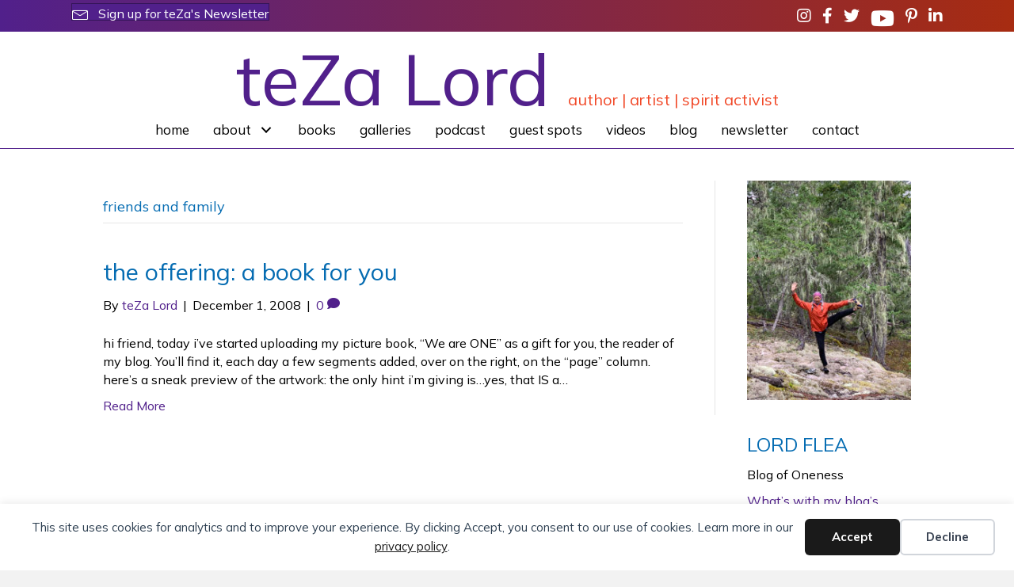

--- FILE ---
content_type: text/html; charset=UTF-8
request_url: https://tezalord.com/category/friends-and-family/
body_size: 21848
content:
<!DOCTYPE html>
<html lang="en-US">
<head>
<meta charset="UTF-8" />
<script>
var gform;gform||(document.addEventListener("gform_main_scripts_loaded",function(){gform.scriptsLoaded=!0}),document.addEventListener("gform/theme/scripts_loaded",function(){gform.themeScriptsLoaded=!0}),window.addEventListener("DOMContentLoaded",function(){gform.domLoaded=!0}),gform={domLoaded:!1,scriptsLoaded:!1,themeScriptsLoaded:!1,isFormEditor:()=>"function"==typeof InitializeEditor,callIfLoaded:function(o){return!(!gform.domLoaded||!gform.scriptsLoaded||!gform.themeScriptsLoaded&&!gform.isFormEditor()||(gform.isFormEditor()&&console.warn("The use of gform.initializeOnLoaded() is deprecated in the form editor context and will be removed in Gravity Forms 3.1."),o(),0))},initializeOnLoaded:function(o){gform.callIfLoaded(o)||(document.addEventListener("gform_main_scripts_loaded",()=>{gform.scriptsLoaded=!0,gform.callIfLoaded(o)}),document.addEventListener("gform/theme/scripts_loaded",()=>{gform.themeScriptsLoaded=!0,gform.callIfLoaded(o)}),window.addEventListener("DOMContentLoaded",()=>{gform.domLoaded=!0,gform.callIfLoaded(o)}))},hooks:{action:{},filter:{}},addAction:function(o,r,e,t){gform.addHook("action",o,r,e,t)},addFilter:function(o,r,e,t){gform.addHook("filter",o,r,e,t)},doAction:function(o){gform.doHook("action",o,arguments)},applyFilters:function(o){return gform.doHook("filter",o,arguments)},removeAction:function(o,r){gform.removeHook("action",o,r)},removeFilter:function(o,r,e){gform.removeHook("filter",o,r,e)},addHook:function(o,r,e,t,n){null==gform.hooks[o][r]&&(gform.hooks[o][r]=[]);var d=gform.hooks[o][r];null==n&&(n=r+"_"+d.length),gform.hooks[o][r].push({tag:n,callable:e,priority:t=null==t?10:t})},doHook:function(r,o,e){var t;if(e=Array.prototype.slice.call(e,1),null!=gform.hooks[r][o]&&((o=gform.hooks[r][o]).sort(function(o,r){return o.priority-r.priority}),o.forEach(function(o){"function"!=typeof(t=o.callable)&&(t=window[t]),"action"==r?t.apply(null,e):e[0]=t.apply(null,e)})),"filter"==r)return e[0]},removeHook:function(o,r,t,n){var e;null!=gform.hooks[o][r]&&(e=(e=gform.hooks[o][r]).filter(function(o,r,e){return!!(null!=n&&n!=o.tag||null!=t&&t!=o.priority)}),gform.hooks[o][r]=e)}});
</script>

<meta name='viewport' content='width=device-width, initial-scale=1.0' />
<meta http-equiv='X-UA-Compatible' content='IE=edge' />
<link rel="profile" href="https://gmpg.org/xfn/11" />
<title>friends and family  | teZa Lord</title>

            <script data-no-defer="1" data-ezscrex="false" data-cfasync="false" data-pagespeed-no-defer data-cookieconsent="ignore">
                var ctPublicFunctions = {"_ajax_nonce":"527f2651ca","_rest_nonce":"73d452d5bc","_ajax_url":"\/wp-admin\/admin-ajax.php","_rest_url":"https:\/\/tezalord.com\/wp-json\/","data__cookies_type":"native","data__ajax_type":"rest","data__bot_detector_enabled":0,"data__frontend_data_log_enabled":1,"cookiePrefix":"","wprocket_detected":false,"host_url":"tezalord.com","text__ee_click_to_select":"Click to select the whole data","text__ee_original_email":"The complete one is","text__ee_got_it":"Got it","text__ee_blocked":"Blocked","text__ee_cannot_connect":"Cannot connect","text__ee_cannot_decode":"Can not decode email. Unknown reason","text__ee_email_decoder":"CleanTalk email decoder","text__ee_wait_for_decoding":"The magic is on the way!","text__ee_decoding_process":"Please wait a few seconds while we decode the contact data."}
            </script>
        
            <script data-no-defer="1" data-ezscrex="false" data-cfasync="false" data-pagespeed-no-defer data-cookieconsent="ignore">
                var ctPublic = {"_ajax_nonce":"527f2651ca","settings__forms__check_internal":"0","settings__forms__check_external":"0","settings__forms__force_protection":0,"settings__forms__search_test":"1","settings__forms__wc_add_to_cart":"0","settings__data__bot_detector_enabled":0,"settings__sfw__anti_crawler":0,"blog_home":"https:\/\/tezalord.com\/","pixel__setting":"0","pixel__enabled":false,"pixel__url":null,"data__email_check_before_post":1,"data__email_check_exist_post":0,"data__cookies_type":"native","data__key_is_ok":true,"data__visible_fields_required":true,"wl_brandname":"Anti-Spam by CleanTalk","wl_brandname_short":"CleanTalk","ct_checkjs_key":841765958,"emailEncoderPassKey":"954d39d874a74300ce189d714971059a","bot_detector_forms_excluded":"W10=","advancedCacheExists":false,"varnishCacheExists":false,"wc_ajax_add_to_cart":false}
            </script>
        <meta name="robots" content="index, follow, max-snippet:-1, max-image-preview:large, max-video-preview:-1">
<link rel="canonical" href="https://tezalord.com/category/friends-and-family/">
<meta property="og:url" content="https://tezalord.com/category/friends-and-family/">
<meta property="og:site_name" content="teZa Lord">
<meta property="og:locale" content="en_US">
<meta property="og:type" content="object">
<meta property="og:title" content="friends and family  | teZa Lord">
<meta property="fb:pages" content="">
<meta property="fb:admins" content="">
<meta property="fb:app_id" content="">
<meta name="twitter:card" content="summary">
<meta name="twitter:site" content="@teZaLord">
<meta name="twitter:creator" content="@teZaLord">
<meta name="twitter:title" content="friends and family  | teZa Lord">
<link rel='dns-prefetch' href='//static.addtoany.com' />
<link rel='dns-prefetch' href='//fonts.googleapis.com' />
<link href='https://fonts.gstatic.com' crossorigin rel='preconnect' />
<link rel="alternate" type="application/rss+xml" title="teZa Lord &raquo; Feed" href="https://tezalord.com/feed/" />
<link rel="alternate" type="application/rss+xml" title="teZa Lord &raquo; Comments Feed" href="https://tezalord.com/comments/feed/" />
<link rel="alternate" type="application/rss+xml" title="teZa Lord &raquo; friends and family Category Feed" href="https://tezalord.com/category/friends-and-family/feed/" />
<script>function cpLoadCSS(e,t,n){"use strict";var i=window.document.createElement("link"),o=t||window.document.getElementsByTagName("script")[0];return i.rel="stylesheet",i.href=e,i.media="only x",o.parentNode.insertBefore(i,o),setTimeout(function(){i.media=n||"all"}),i}</script><style>.cp-popup-container .cpro-overlay,.cp-popup-container .cp-popup-wrapper{opacity:0;visibility:hidden;display:none}</style><style id='wp-img-auto-sizes-contain-inline-css'>
img:is([sizes=auto i],[sizes^="auto," i]){contain-intrinsic-size:3000px 1500px}
/*# sourceURL=wp-img-auto-sizes-contain-inline-css */
</style>
<link rel='stylesheet' id='cleantalk-public-css-css' href='https://tezalord.com/wp-content/plugins/cleantalk-spam-protect/css/cleantalk-public.min.css?ver=6.70.1_1766362892' media='all' />
<link rel='stylesheet' id='cleantalk-email-decoder-css-css' href='https://tezalord.com/wp-content/plugins/cleantalk-spam-protect/css/cleantalk-email-decoder.min.css?ver=6.70.1_1766362892' media='all' />
<link rel='stylesheet' id='novelist-css' href='https://tezalord.com/wp-content/plugins/novelist/templates/novelist-front-end.css?ver=1.3.0' media='all' />
<style id='novelist-inline-css'>
.novelist-button {
			background: #333333;
		}
		
		.novelist-button:hover {
			background: #010101;
		}.novelist-button, .novelist-button:hover {
			color: #ffffff;
		}
/*# sourceURL=novelist-inline-css */
</style>
<script>document.addEventListener('DOMContentLoaded', function(event) {  if( typeof cpLoadCSS !== 'undefined' ) { cpLoadCSS('https://tezalord.com/wp-content/plugins/convertpro/assets/modules/css/cp-popup.min.css?ver=1.8.8', 0, 'all'); } }); </script>
<link rel='stylesheet' id='font-awesome-5-css' href='https://tezalord.com/wp-content/plugins/bb-plugin/fonts/fontawesome/5.15.4/css/all.min.css?ver=2.10.0.5' media='all' />
<link rel='stylesheet' id='font-awesome-css' href='https://tezalord.com/wp-content/plugins/bb-plugin/fonts/fontawesome/5.15.4/css/v4-shims.min.css?ver=2.10.0.5' media='all' />
<link rel='stylesheet' id='icon-1523828273-css' href='https://tezalord.com/wp-content/uploads/bb-plugin/icons/icon-1523828273/style.css?ver=2.10.0.5' media='all' />
<link rel='stylesheet' id='ultimate-icons-css' href='https://tezalord.com/wp-content/uploads/bb-plugin/icons/ultimate-icons/style.css?ver=2.10.0.5' media='all' />
<link rel='stylesheet' id='fl-builder-layout-bundle-ffce3ebea1668584cbd1ed91ad0dac9a-css' href='https://tezalord.com/wp-content/uploads/bb-plugin/cache/ffce3ebea1668584cbd1ed91ad0dac9a-layout-bundle.css?ver=2.10.0.5-1.5.2.1' media='all' />
<link rel='stylesheet' id='addtoany-css' href='https://tezalord.com/wp-content/plugins/add-to-any/addtoany.min.css?ver=1.16' media='all' />
<link rel='stylesheet' id='bootstrap-css' href='https://tezalord.com/wp-content/themes/bb-theme/css/bootstrap.min.css?ver=1.7.19.1' media='all' />
<link rel='stylesheet' id='fl-automator-skin-css' href='https://tezalord.com/wp-content/uploads/bb-theme/skin-693201bc6f29c.css?ver=1.7.19.1' media='all' />
<link rel='stylesheet' id='pp-animate-css' href='https://tezalord.com/wp-content/plugins/bbpowerpack/assets/css/animate.min.css?ver=3.5.1' media='all' />
<link rel='stylesheet' id='fl-builder-google-fonts-6f441bebc962e0c742a0f5856e4c2e29-css' href='//fonts.googleapis.com/css?family=Mulish%3A300%2C400%2C700%2C400&#038;ver=6.9' media='all' />
<script id="addtoany-core-js-before">
window.a2a_config=window.a2a_config||{};a2a_config.callbacks=[];a2a_config.overlays=[];a2a_config.templates={};

//# sourceURL=addtoany-core-js-before
</script>
<script defer src="https://static.addtoany.com/menu/page.js" id="addtoany-core-js"></script>
<script src="https://tezalord.com/wp-includes/js/jquery/jquery.min.js?ver=3.7.1" id="jquery-core-js"></script>
<script src="https://tezalord.com/wp-includes/js/jquery/jquery-migrate.min.js?ver=3.4.1" id="jquery-migrate-js"></script>
<script defer src="https://tezalord.com/wp-content/plugins/add-to-any/addtoany.min.js?ver=1.1" id="addtoany-jquery-js"></script>
<script src="https://tezalord.com/wp-content/plugins/cleantalk-spam-protect/js/apbct-public-bundle_gathering.min.js?ver=6.70.1_1766362892" id="apbct-public-bundle_gathering.min-js-js"></script>
<link rel="https://api.w.org/" href="https://tezalord.com/wp-json/" /><link rel="alternate" title="JSON" type="application/json" href="https://tezalord.com/wp-json/wp/v2/categories/342" /><link rel="EditURI" type="application/rsd+xml" title="RSD" href="https://tezalord.com/xmlrpc.php?rsd" />
		<script>
			var bb_powerpack = {
				version: '2.40.10',
				getAjaxUrl: function() { return atob( 'aHR0cHM6Ly90ZXphbG9yZC5jb20vd3AtYWRtaW4vYWRtaW4tYWpheC5waHA=' ); },
				callback: function() {},
				mapMarkerData: {},
				post_id: '584',
				search_term: '',
				current_page: 'https://tezalord.com/category/friends-and-family/',
				conditionals: {
					is_front_page: false,
					is_home: false,
					is_archive: true,
					current_post_type: '',
					is_tax: true,
										current_tax: 'category',
					current_term: 'friends-and-family',
										is_author: false,
					current_author: false,
					is_search: false,
									}
			};
		</script>
				<style type="text/css">.pp-podcast {opacity: 0;}</style>
		<link rel="icon" href="https://tezalord.com/wp-content/uploads/2023/04/cropped-t-favicon-32x32.png" sizes="32x32" />
<link rel="icon" href="https://tezalord.com/wp-content/uploads/2023/04/cropped-t-favicon-192x192.png" sizes="192x192" />
<link rel="apple-touch-icon" href="https://tezalord.com/wp-content/uploads/2023/04/cropped-t-favicon-180x180.png" />
<meta name="msapplication-TileImage" content="https://tezalord.com/wp-content/uploads/2023/04/cropped-t-favicon-270x270.png" />
<link rel='stylesheet' id='cp-google-fonts-518-css' href='//fonts.googleapis.com/css?family=Muli%3ANormal%2CNormal%2C&#038;ver=1.8.8' media='all' />
</head>
<body class="archive category category-friends-and-family category-342 wp-theme-bb-theme fl-builder-2-10-0-5 fl-themer-1-5-2-1 fl-theme-1-7-19-1 fl-no-js fl-theme-builder-header fl-theme-builder-header-header fl-theme-builder-footer fl-theme-builder-footer-footer fl-framework-bootstrap fl-preset-default fl-full-width fl-search-active" itemscope="itemscope" itemtype="https://schema.org/WebPage">
<div data-nosnippet class="seopress-user-consent seopress-user-message seopress-user-consent-hide">
        <p>This site uses cookies for analytics and to improve your experience. By clicking Accept, you consent to our use of cookies. Learn more in our <a href="https://tezalord.com/privacy-policy/">privacy policy</a>.</p>
        <p>
            <button id="seopress-user-consent-accept" type="button">Accept</button>
            <button type="button" id="seopress-user-consent-close">Decline</button>
        </p>
    </div><div class="seopress-user-consent-backdrop seopress-user-consent-hide"></div><style>.seopress-user-consent {position: fixed;z-index: 8000;display: inline-flex;flex-direction: column;justify-content: center;border: none;box-sizing: border-box;left: 0;right: 0;width: 100%;padding: 18px 24px;bottom:0;text-align:center;background:#FFFFFF;box-shadow: 0 -2px 10px rgba(0, 0, 0, 0.08);}@media (max-width: 782px) {.seopress-user-consent {padding: 16px;}.seopress-user-consent.seopress-user-message {flex-direction: column !important;align-items: stretch;gap: 16px;}.seopress-user-consent.seopress-user-message p:first-child {margin: 0 !important;text-align: center;}.seopress-user-consent.seopress-user-message p:last-child {width: 100%; flex-direction: column;justify-content: stretch;gap: 10px;}.seopress-user-consent.seopress-user-message button {width: 100% !important;min-width: auto !important;}}}.seopress-user-consent.seopress-user-message p:first-child {margin: 0;line-height: 1.6;flex: 1;}.seopress-user-consent p {margin: 0;font-size: 15px;line-height: 1.6;color:#2c3e50;}.seopress-user-consent a{color:#1a1a1a;text-decoration: underline;font-weight: 500;}.seopress-user-consent a:hover{text-decoration: none;opacity: 0.7;}.seopress-user-consent.seopress-user-message {flex-direction: row;align-items: center;gap: 24px;}.seopress-user-consent.seopress-user-message p:last-child {display: flex;gap: 12px;justify-content: flex-end;flex-wrap: nowrap;margin: 0;flex-shrink: 0;}.seopress-user-consent button {padding: 12px 24px;border: none;border-radius: 6px;font-size: 15px;font-weight: 600;cursor: pointer;transition: all 0.2s ease;flex: 0 1 auto;min-width: 120px;background:#1a1a1a;color:#ffffff;}.seopress-user-consent button:hover{transform: translateY(-1px);box-shadow: 0 2px 8px rgba(0, 0, 0, 0.15);background:#000000;}#seopress-user-consent-close{border: 2px solid #d1d5db !important;background:#ffffff;color:#374151;}#seopress-user-consent-close:hover{background:#f9fafb;border-color: #9ca3af !important;color:#1f2937;}@media (max-width: 480px) {.seopress-user-consent.seopress-user-message p:last-child {flex-direction: column;}.seopress-user-consent button {width: 100%;min-width: auto;}}.seopress-user-consent-hide{display:none !important;}.seopress-edit-choice{
        background: none;
        justify-content: flex-start;
        align-items: flex-start;
        z-index: 7999;
        border: none;
        width: auto;
        transform: none !important;
        left: 20px !important;
        right: auto !important;
        bottom: 20px;
        top: auto;
        box-shadow: none;
        padding: 0;
    }</style><a aria-label="Skip to content" class="fl-screen-reader-text" href="#fl-main-content">Skip to content</a><div class="fl-page">
	<header class="fl-builder-content fl-builder-content-51 fl-builder-global-templates-locked" data-post-id="51" data-type="header" data-sticky="0" data-sticky-on="" data-sticky-breakpoint="medium" data-shrink="0" data-overlay="0" data-overlay-bg="transparent" data-shrink-image-height="50px" role="banner" itemscope="itemscope" itemtype="http://schema.org/WPHeader"><div class="fl-row fl-row-full-width fl-row-bg-gradient fl-node-5ad3c7974348d fl-row-default-height fl-row-align-center" data-node="5ad3c7974348d">
	<div class="fl-row-content-wrap">
		<div class="uabb-row-separator uabb-top-row-separator" >
</div>
						<div class="fl-row-content fl-row-fixed-width fl-node-content">
		
<div class="fl-col-group fl-node-5ea9a3664e4a3 fl-col-group-responsive-reversed" data-node="5ea9a3664e4a3">
			<div class="fl-col fl-node-7i9oh3wrbgx2 fl-col-bg-color fl-col-small" data-node="7i9oh3wrbgx2">
	<div class="fl-col-content fl-node-content"><div class="fl-module fl-module-button fl-node-6qochipus5wl" data-node="6qochipus5wl">
	<div class="fl-module-content fl-node-content">
		<div class="fl-button-wrap fl-button-width-auto fl-button-left fl-button-has-icon">
			<a href="https://tezalord.com/newsletter/"  target="_self"  class="fl-button" >
					<i class="fl-button-icon fl-button-icon-before ua-icon ua-icon-envelope2" aria-hidden="true"></i>
						<span class="fl-button-text">Sign up for teZa's Newsletter</span>
					</a>
</div>
	</div>
</div>
</div>
</div>
			<div class="fl-col fl-node-5ea9a3664e5f8 fl-col-bg-color fl-col-small" data-node="5ea9a3664e5f8">
	<div class="fl-col-content fl-node-content"><div class="fl-module fl-module-icon-group fl-node-5ad3c724d3abe" data-node="5ad3c724d3abe">
	<div class="fl-module-content fl-node-content">
		<div class="fl-icon-group">
	<span class="fl-icon">
								<a href="http://instagram.com/tezalord" target="_blank" rel="noopener" >
							<i class="fa fa-instagram" aria-hidden="true"></i>
						</a>
			</span>
		<span class="fl-icon">
								<a href="https://www.facebook.com/tezalord/" target="_blank" rel="noopener" >
							<i class="fa fa-facebook" aria-hidden="true"></i>
						</a>
			</span>
		<span class="fl-icon">
								<a href="https://twitter.com/teZaLord" target="_blank" rel="noopener" >
							<i class="fa fa-twitter" aria-hidden="true"></i>
						</a>
			</span>
		<span class="fl-icon">
								<a href="https://www.youtube.com/watch?v=bvbQrp28acw&#038;list=PLd2ztcZp2XO6_IH5TQjL7BLr1q2nxLcdE" target="_blank" rel="noopener" >
							<i class="fabrands-youtube" aria-hidden="true"></i>
						</a>
			</span>
		<span class="fl-icon">
								<a href="https://www.pinterest.com/tezaface/" target="_blank" rel="noopener" >
							<i class="fa fa-pinterest-p" aria-hidden="true"></i>
						</a>
			</span>
		<span class="fl-icon">
								<a href="https://www.linkedin.com/in/teza-lord-17a35130" target="_blank" rel="noopener" >
							<i class="fa fa-linkedin" aria-hidden="true"></i>
						</a>
			</span>
	</div>
	</div>
</div>
</div>
</div>
	</div>
		</div>
	</div>
</div>
<div class="fl-row fl-row-full-width fl-row-bg-color fl-node-5ad3c724d3840 fl-row-default-height fl-row-align-center" data-node="5ad3c724d3840">
	<div class="fl-row-content-wrap">
		<div class="uabb-row-separator uabb-top-row-separator" >
</div>
						<div class="fl-row-content fl-row-fixed-width fl-node-content">
		
<div class="fl-col-group fl-node-5ad3c82be3dcf" data-node="5ad3c82be3dcf">
			<div class="fl-col fl-node-5ad3c82be3f06 fl-col-bg-color" data-node="5ad3c82be3f06">
	<div class="fl-col-content fl-node-content"><div class="fl-module fl-module-heading fl-node-5ad3c724d394f fl-visible-mobile" data-node="5ad3c724d394f">
	<div class="fl-module-content fl-node-content">
		<h1 class="fl-heading">
		<a
		href="https://tezalord.com"
		title="teZa Lord"
		target="_self"
			>
		<span class="fl-heading-text">teZa Lord</span>
		</a>
	</h1>
	</div>
</div>
<div class="fl-module fl-module-heading fl-node-5ea9a5f0cebc3 fl-visible-mobile" data-node="5ea9a5f0cebc3">
	<div class="fl-module-content fl-node-content">
		<h2 class="fl-heading">
		<span class="fl-heading-text">author  |  artist  |  spirit activist</span>
	</h2>
	</div>
</div>
<div class="fl-module fl-module-pp-heading fl-node-5ea9a52ba57a3 fl-visible-desktop fl-visible-large fl-visible-medium" data-node="5ea9a52ba57a3">
	<div class="fl-module-content fl-node-content">
		<div class="pp-heading-content">
		<div class="pp-heading  pp-center pp-dual-heading">
		
		<h1 class="heading-title">

							<a class="pp-heading-link"
					href="https://tezalord.com"
					target="_self"
										>
			
			<span class="title-text pp-primary-title">teZa Lord</span>

											<span class="title-text pp-secondary-title">author  |  artist  |  spirit activist</span>
			
							</a>
			
		</h1>

		
	</div>

	
	</div>
	</div>
</div>
</div>
</div>
	</div>

<div class="fl-col-group fl-node-5ea9a35a70bef" data-node="5ea9a35a70bef">
			<div class="fl-col fl-node-5ea9a35a70e09 fl-col-bg-color" data-node="5ea9a35a70e09">
	<div class="fl-col-content fl-node-content"><div class="fl-module fl-module-pp-advanced-menu fl-node-5ad3c7b47729b" data-node="5ad3c7b47729b">
	<div class="fl-module-content fl-node-content">
		<div class="pp-advanced-menu pp-advanced-menu-accordion-collapse pp-menu-default pp-menu-align-center pp-menu-position-below">
   				<div class="pp-advanced-menu-mobile">
			<button class="pp-advanced-menu-mobile-toggle hamburger" tabindex="0" aria-label="Menu" aria-expanded="false">
				<div class="pp-hamburger"><div class="pp-hamburger-box"><div class="pp-hamburger-inner"></div></div></div>			</button>
			</div>
			   	<div class="pp-clear"></div>
	<nav class="pp-menu-nav" aria-label="Menu" itemscope="itemscope" itemtype="https://schema.org/SiteNavigationElement">
		<ul id="menu-primary-navigation" class="menu pp-advanced-menu-horizontal pp-toggle-arrows"><li id="menu-item-43" class="menu-item menu-item-type-post_type menu-item-object-page menu-item-home"><a href="https://tezalord.com/"><span class="menu-item-text">Home</span></a></li><li id="menu-item-407" class="menu-item menu-item-type-custom menu-item-object-custom menu-item-has-children pp-has-submenu"><div class="pp-has-submenu-container"><a href="#"><span class="menu-item-text">About<span class="pp-menu-toggle" tabindex="0" aria-expanded="false" aria-label="About: submenu" role="button"></span></span></a></div><ul class="sub-menu">	<li id="menu-item-41" class="menu-item menu-item-type-post_type menu-item-object-page"><a href="https://tezalord.com/bio/"><span class="menu-item-text">Bio</span></a></li>	<li id="menu-item-406" class="menu-item menu-item-type-post_type menu-item-object-page"><a href="https://tezalord.com/spiritual-activist/"><span class="menu-item-text">Spirit Activist</span></a></li></ul></li><li id="menu-item-88" class="menu-item menu-item-type-custom menu-item-object-custom"><a href="/books"><span class="menu-item-text">Books</span></a></li><li id="menu-item-220" class="menu-item menu-item-type-post_type menu-item-object-page"><a href="https://tezalord.com/galleries/"><span class="menu-item-text">Galleries</span></a></li><li id="menu-item-221" class="menu-item menu-item-type-post_type menu-item-object-page"><a href="https://tezalord.com/podcast/"><span class="menu-item-text">Podcast</span></a></li><li id="menu-item-16001" class="menu-item menu-item-type-post_type menu-item-object-page"><a href="https://tezalord.com/guest-spots/"><span class="menu-item-text">Guest Spots</span></a></li><li id="menu-item-222" class="menu-item menu-item-type-post_type menu-item-object-page"><a href="https://tezalord.com/videos/"><span class="menu-item-text">Videos</span></a></li><li id="menu-item-15513" class="menu-item menu-item-type-post_type menu-item-object-page current_page_parent"><a href="https://tezalord.com/blog/"><span class="menu-item-text">Blog</span></a></li><li id="menu-item-16023" class="menu-item menu-item-type-post_type menu-item-object-page"><a href="https://tezalord.com/newsletter/"><span class="menu-item-text">Newsletter</span></a></li><li id="menu-item-46" class="menu-item menu-item-type-post_type menu-item-object-page"><a href="https://tezalord.com/contact/"><span class="menu-item-text">Contact</span></a></li></ul>	</nav>
</div>
	</div>
</div>
</div>
</div>
	</div>
		</div>
	</div>
</div>
</header><div class="uabb-js-breakpoint" style="display: none;"></div>	<div id="fl-main-content" class="fl-page-content" itemprop="mainContentOfPage" role="main">

		
<div class="fl-archive container">
	<div class="row">

		
		<div class="fl-content fl-content-left col-md-9" itemscope="itemscope" itemtype="https://schema.org/Blog">

			<header class="fl-archive-header" role="banner">
	<h1 class="fl-archive-title">friends and family</h1>
</header>

			
									<article class="fl-post post-584 post type-post status-publish format-standard hentry category-art category-asana category-book category-breathe category-friends category-friends-and-family category-fun category-good-company category-gratitude category-hatha-yoga category-inspiration category-laugh category-side-crow category-side-crow-pose category-we-are-one tag-acupuncture tag-artists tag-chanting tag-family tag-gift tag-healers tag-meditation tag-offering" id="fl-post-584" itemscope="itemscope" itemtype="https://schema.org/BlogPosting">

	
	<header class="fl-post-header">
		<h2 class="fl-post-title" itemprop="headline">
			<a href="https://tezalord.com/2008/12/01/the-offering-a-book-for-you/" rel="bookmark" title="the offering: a book for you">the offering: a book for you</a>
					</h2>
		<div class="fl-post-meta fl-post-meta-top"><span class="fl-post-author">By <a href="https://tezalord.com/author/lordflea/"><span>teZa Lord</span></a></span><span class="fl-sep"> | </span><span class="fl-post-date">December 1, 2008</span><span class="fl-sep"> | </span><span class="fl-comments-popup-link"><a href="https://tezalord.com/2008/12/01/the-offering-a-book-for-you/#respond" tabindex="-1" aria-hidden="true"><span aria-label="Comments: 0">0 <i aria-hidden="true" class="fas fa-comment"></i></span></a></span></div><meta itemscope itemprop="mainEntityOfPage" itemtype="https://schema.org/WebPage" itemid="https://tezalord.com/2008/12/01/the-offering-a-book-for-you/" content="the offering: a book for you" /><meta itemprop="datePublished" content="2008-12-01" /><meta itemprop="dateModified" content="2008-12-01" /><div itemprop="publisher" itemscope itemtype="https://schema.org/Organization"><meta itemprop="name" content="teZa Lord"></div><div itemscope itemprop="author" itemtype="https://schema.org/Person"><meta itemprop="url" content="https://tezalord.com/author/lordflea/" /><meta itemprop="name" content="teZa Lord" /></div><div itemprop="interactionStatistic" itemscope itemtype="https://schema.org/InteractionCounter"><meta itemprop="interactionType" content="https://schema.org/CommentAction" /><meta itemprop="userInteractionCount" content="0" /></div>	</header><!-- .fl-post-header -->

			<div class="fl-post-content clearfix" itemprop="text">
		<p>hi friend, today i&#8217;ve started uploading my picture book, &#8220;We are ONE&#8221; as a gift for you, the reader of my blog. You&#8217;ll find it, each day a few segments added, over on the right, on the &#8220;page&#8221; column. here&#8217;s a sneak preview of the artwork: the only hint i&#8217;m giving is&#8230;yes, that IS a&hellip;</p>
<a class="fl-post-more-link" href="https://tezalord.com/2008/12/01/the-offering-a-book-for-you/">Read More</a>	</div><!-- .fl-post-content -->

			
</article>
<!-- .fl-post -->
				
				
			
		</div>

		<div class="fl-sidebar  fl-sidebar-right fl-sidebar-display-always col-md-3" itemscope="itemscope" itemtype="https://schema.org/WPSideBar">
		<aside id="media_image-2" class="fl-widget widget_media_image"><img width="225" height="300" src="https://tezalord.com/wp-content/uploads/2020/06/Cascade-Grove-Lord-225x300.jpg" class="image wp-image-448  attachment-medium size-medium" alt="teZa Lord in yoga pose in Cascade Grove" style="max-width: 100%; height: auto;" decoding="async" loading="lazy" srcset="https://tezalord.com/wp-content/uploads/2020/06/Cascade-Grove-Lord-225x300.jpg 225w, https://tezalord.com/wp-content/uploads/2020/06/Cascade-Grove-Lord-768x1024.jpg 768w, https://tezalord.com/wp-content/uploads/2020/06/Cascade-Grove-Lord.jpg 900w" sizes="auto, (max-width: 225px) 100vw, 225px" /></aside><aside id="text-3" class="fl-widget widget_text">			<div class="textwidget"><h3>LORD FLEA</h3>
<p>Blog of Oneness</p>
<p><a href="/who-is-lord-flea/">What&#8217;s with my blog&#8217;s former name</a></p>
</div>
		</aside><aside id="gform_widget-2" class="fl-widget gform_widget"><link rel='stylesheet' id='gforms_reset_css-css' href='https://tezalord.com/wp-content/plugins/gravityforms/legacy/css/formreset.min.css?ver=2.9.26' media='all' />
<link rel='stylesheet' id='gforms_formsmain_css-css' href='https://tezalord.com/wp-content/plugins/gravityforms/legacy/css/formsmain.min.css?ver=2.9.26' media='all' />
<link rel='stylesheet' id='gforms_ready_class_css-css' href='https://tezalord.com/wp-content/plugins/gravityforms/legacy/css/readyclass.min.css?ver=2.9.26' media='all' />
<link rel='stylesheet' id='gforms_browsers_css-css' href='https://tezalord.com/wp-content/plugins/gravityforms/legacy/css/browsers.min.css?ver=2.9.26' media='all' />
<script src="https://tezalord.com/wp-includes/js/dist/dom-ready.min.js?ver=f77871ff7694fffea381" id="wp-dom-ready-js"></script>
<script src="https://tezalord.com/wp-includes/js/dist/hooks.min.js?ver=dd5603f07f9220ed27f1" id="wp-hooks-js"></script>
<script src="https://tezalord.com/wp-includes/js/dist/i18n.min.js?ver=c26c3dc7bed366793375" id="wp-i18n-js"></script>
<script id="wp-i18n-js-after">
wp.i18n.setLocaleData( { 'text direction\u0004ltr': [ 'ltr' ] } );
//# sourceURL=wp-i18n-js-after
</script>
<script src="https://tezalord.com/wp-includes/js/dist/a11y.min.js?ver=cb460b4676c94bd228ed" id="wp-a11y-js"></script>
<script defer='defer' src="https://tezalord.com/wp-content/plugins/gravityforms/js/jquery.json.min.js?ver=2.9.26" id="gform_json-js"></script>
<script id="gform_gravityforms-js-extra">
var gform_i18n = {"datepicker":{"days":{"monday":"Mo","tuesday":"Tu","wednesday":"We","thursday":"Th","friday":"Fr","saturday":"Sa","sunday":"Su"},"months":{"january":"January","february":"February","march":"March","april":"April","may":"May","june":"June","july":"July","august":"August","september":"September","october":"October","november":"November","december":"December"},"firstDay":1,"iconText":"Select date"}};
var gf_legacy_multi = [];
var gform_gravityforms = {"strings":{"invalid_file_extension":"This type of file is not allowed. Must be one of the following:","delete_file":"Delete this file","in_progress":"in progress","file_exceeds_limit":"File exceeds size limit","illegal_extension":"This type of file is not allowed.","max_reached":"Maximum number of files reached","unknown_error":"There was a problem while saving the file on the server","currently_uploading":"Please wait for the uploading to complete","cancel":"Cancel","cancel_upload":"Cancel this upload","cancelled":"Cancelled","error":"Error","message":"Message"},"vars":{"images_url":"https://tezalord.com/wp-content/plugins/gravityforms/images"}};
var gf_global = {"gf_currency_config":{"name":"U.S. Dollar","symbol_left":"$","symbol_right":"","symbol_padding":"","thousand_separator":",","decimal_separator":".","decimals":2,"code":"USD"},"base_url":"https://tezalord.com/wp-content/plugins/gravityforms","number_formats":[],"spinnerUrl":"https://tezalord.com/wp-content/plugins/gravityforms/images/spinner.svg","version_hash":"9a11b568132eb33b632e7a0e5300dc48","strings":{"newRowAdded":"New row added.","rowRemoved":"Row removed","formSaved":"The form has been saved.  The content contains the link to return and complete the form."}};
//# sourceURL=gform_gravityforms-js-extra
</script>
<script id="gform_gravityforms-js-before">

//# sourceURL=gform_gravityforms-js-before
</script>
<script defer='defer' src="https://tezalord.com/wp-content/plugins/gravityforms/js/gravityforms.min.js?ver=2.9.26" id="gform_gravityforms-js"></script>

                <div class='gf_browser_unknown gform_wrapper gform_legacy_markup_wrapper gform-theme--no-framework' data-form-theme='legacy' data-form-index='0' id='gform_wrapper_3' ><div id='gf_3' class='gform_anchor' tabindex='-1'></div>
                        <div class='gform_heading'>
                            <h3 class="gform_title">Blog sign up</h3>
                        </div><form method='post' enctype='multipart/form-data' target='gform_ajax_frame_3' id='gform_3'  action='/category/friends-and-family/#gf_3' data-formid='3' novalidate>
                        <div class='gform-body gform_body'><ul id='gform_fields_3' class='gform_fields top_label form_sublabel_below description_below validation_below'><li id="field_3_1" class="gfield gfield--type-name field_sublabel_below gfield--no-description field_description_below field_validation_below gfield_visibility_visible"  ><label class='gfield_label gform-field-label gfield_label_before_complex' >Name</label><div class='ginput_complex ginput_container ginput_container--name no_prefix has_first_name no_middle_name has_last_name no_suffix gf_name_has_2 ginput_container_name gform-grid-row' id='input_3_1'>
                            
                            <span id='input_3_1_3_container' class='name_first gform-grid-col gform-grid-col--size-auto' >
                                                    <input type='text' name='input_1.3' id='input_3_1_3' value=''   aria-required='false'     />
                                                    <label for='input_3_1_3' class='gform-field-label gform-field-label--type-sub '>First</label>
                                                </span>
                            
                            <span id='input_3_1_6_container' class='name_last gform-grid-col gform-grid-col--size-auto' >
                                                    <input type='text' name='input_1.6' id='input_3_1_6' value=''   aria-required='false'     />
                                                    <label for='input_3_1_6' class='gform-field-label gform-field-label--type-sub '>Last</label>
                                                </span>
                            
                        </div></li><li id="field_3_2" class="gfield gfield--type-email gfield_contains_required field_sublabel_below gfield--no-description field_description_below field_validation_below gfield_visibility_visible"  ><label class='gfield_label gform-field-label' for='input_3_2'>Email<span class="gfield_required"><span class="gfield_required gfield_required_asterisk">*</span></span></label><div class='ginput_container ginput_container_email'>
                            <input name='input_2' id='input_3_2' type='email' value='' class='large'    aria-required="true" aria-invalid="false"  />
                        </div></li></ul></div>
        <div class='gform-footer gform_footer top_label'> <input type='submit' id='gform_submit_button_3' class='gform_button button' onclick='gform.submission.handleButtonClick(this);' data-submission-type='submit' value='Sign Up'  /> <input type='hidden' name='gform_ajax' value='form_id=3&amp;title=1&amp;description=&amp;tabindex=0&amp;theme=legacy&amp;hash=7e03cda21af97cbe660881a7af3a6be6' />
            <input type='hidden' class='gform_hidden' name='gform_submission_method' data-js='gform_submission_method_3' value='iframe' />
            <input type='hidden' class='gform_hidden' name='gform_theme' data-js='gform_theme_3' id='gform_theme_3' value='legacy' />
            <input type='hidden' class='gform_hidden' name='gform_style_settings' data-js='gform_style_settings_3' id='gform_style_settings_3' value='' />
            <input type='hidden' class='gform_hidden' name='is_submit_3' value='1' />
            <input type='hidden' class='gform_hidden' name='gform_submit' value='3' />
            
            <input type='hidden' class='gform_hidden' name='gform_currency' data-currency='USD' value='YAmGXr/4lCGFshj/UBxwhVyC6yIyKkmXt5IZZtNzjMh9ARDxOFDDbAWYx4b4Ix23Sx808C6jqd34gJClPneieVSjamDC329xKGcaK84p7klGKKs=' />
            <input type='hidden' class='gform_hidden' name='gform_unique_id' value='' />
            <input type='hidden' class='gform_hidden' name='state_3' value='WyJbXSIsIjA0YTE5ODg4ZTA2YTllMmM2NDJjNDRjMTBmZWVlNzM0Il0=' />
            <input type='hidden' autocomplete='off' class='gform_hidden' name='gform_target_page_number_3' id='gform_target_page_number_3' value='0' />
            <input type='hidden' autocomplete='off' class='gform_hidden' name='gform_source_page_number_3' id='gform_source_page_number_3' value='1' />
            <input type='hidden' name='gform_field_values' value='' />
            
        </div>
                        <input
                    class="apbct_special_field apbct_email_id__gravity_form"
                    name="apbct__email_id__gravity_form"
                    aria-label="apbct__label_id__gravity_form"
                    type="text" size="30" maxlength="200" autocomplete="off"
                    value=""
                /></form>
                        </div>
		                <iframe style='display:none;width:0px;height:0px;' src='about:blank' name='gform_ajax_frame_3' id='gform_ajax_frame_3' title='This iframe contains the logic required to handle Ajax powered Gravity Forms.'></iframe>
		                <script>
gform.initializeOnLoaded( function() {gformInitSpinner( 3, 'https://tezalord.com/wp-content/plugins/gravityforms/images/spinner.svg', true );jQuery('#gform_ajax_frame_3').on('load',function(){var contents = jQuery(this).contents().find('*').html();var is_postback = contents.indexOf('GF_AJAX_POSTBACK') >= 0;if(!is_postback){return;}var form_content = jQuery(this).contents().find('#gform_wrapper_3');var is_confirmation = jQuery(this).contents().find('#gform_confirmation_wrapper_3').length > 0;var is_redirect = contents.indexOf('gformRedirect(){') >= 0;var is_form = form_content.length > 0 && ! is_redirect && ! is_confirmation;var mt = parseInt(jQuery('html').css('margin-top'), 10) + parseInt(jQuery('body').css('margin-top'), 10) + 100;if(is_form){jQuery('#gform_wrapper_3').html(form_content.html());if(form_content.hasClass('gform_validation_error')){jQuery('#gform_wrapper_3').addClass('gform_validation_error');} else {jQuery('#gform_wrapper_3').removeClass('gform_validation_error');}setTimeout( function() { /* delay the scroll by 50 milliseconds to fix a bug in chrome */ jQuery(document).scrollTop(jQuery('#gform_wrapper_3').offset().top - mt); }, 50 );if(window['gformInitDatepicker']) {gformInitDatepicker();}if(window['gformInitPriceFields']) {gformInitPriceFields();}var current_page = jQuery('#gform_source_page_number_3').val();gformInitSpinner( 3, 'https://tezalord.com/wp-content/plugins/gravityforms/images/spinner.svg', true );jQuery(document).trigger('gform_page_loaded', [3, current_page]);window['gf_submitting_3'] = false;}else if(!is_redirect){var confirmation_content = jQuery(this).contents().find('.GF_AJAX_POSTBACK').html();if(!confirmation_content){confirmation_content = contents;}jQuery('#gform_wrapper_3').replaceWith(confirmation_content);jQuery(document).scrollTop(jQuery('#gf_3').offset().top - mt);jQuery(document).trigger('gform_confirmation_loaded', [3]);window['gf_submitting_3'] = false;wp.a11y.speak(jQuery('#gform_confirmation_message_3').text());}else{jQuery('#gform_3').append(contents);if(window['gformRedirect']) {gformRedirect();}}jQuery(document).trigger("gform_pre_post_render", [{ formId: "3", currentPage: "current_page", abort: function() { this.preventDefault(); } }]);        if (event && event.defaultPrevented) {                return;        }        const gformWrapperDiv = document.getElementById( "gform_wrapper_3" );        if ( gformWrapperDiv ) {            const visibilitySpan = document.createElement( "span" );            visibilitySpan.id = "gform_visibility_test_3";            gformWrapperDiv.insertAdjacentElement( "afterend", visibilitySpan );        }        const visibilityTestDiv = document.getElementById( "gform_visibility_test_3" );        let postRenderFired = false;        function triggerPostRender() {            if ( postRenderFired ) {                return;            }            postRenderFired = true;            gform.core.triggerPostRenderEvents( 3, current_page );            if ( visibilityTestDiv ) {                visibilityTestDiv.parentNode.removeChild( visibilityTestDiv );            }        }        function debounce( func, wait, immediate ) {            var timeout;            return function() {                var context = this, args = arguments;                var later = function() {                    timeout = null;                    if ( !immediate ) func.apply( context, args );                };                var callNow = immediate && !timeout;                clearTimeout( timeout );                timeout = setTimeout( later, wait );                if ( callNow ) func.apply( context, args );            };        }        const debouncedTriggerPostRender = debounce( function() {            triggerPostRender();        }, 200 );        if ( visibilityTestDiv && visibilityTestDiv.offsetParent === null ) {            const observer = new MutationObserver( ( mutations ) => {                mutations.forEach( ( mutation ) => {                    if ( mutation.type === 'attributes' && visibilityTestDiv.offsetParent !== null ) {                        debouncedTriggerPostRender();                        observer.disconnect();                    }                });            });            observer.observe( document.body, {                attributes: true,                childList: false,                subtree: true,                attributeFilter: [ 'style', 'class' ],            });        } else {            triggerPostRender();        }    } );} );
</script>
</aside><aside id="search-2" class="fl-widget widget_search"><form apbct-form-sign="native_search" aria-label="Search" method="get" role="search" action="https://tezalord.com/" title="Type and press Enter to search.">
	<input aria-label="Search" type="search" class="fl-search-input form-control" name="s" placeholder="Search"  value="" onfocus="if (this.value === 'Search') { this.value = ''; }" onblur="if (this.value === '') this.value='Search';" />
<input
                    class="apbct_special_field apbct_email_id__search_form"
                    name="apbct__email_id__search_form"
                    aria-label="apbct__label_id__search_form"
                    type="text" size="30" maxlength="200" autocomplete="off"
                    value=""
                /><input
                   id="apbct_submit_id__search_form" 
                   class="apbct_special_field apbct__email_id__search_form"
                   name="apbct__label_id__search_form"
                   aria-label="apbct_submit_name__search_form"
                   type="submit"
                   size="30"
                   maxlength="200"
                   value="16231"
               /></form>
</aside><aside id="text-2" class="fl-widget widget_text">			<div class="textwidget"><h4>Growth tools</h4>
<ul>
<li><a href="/how-to-meditate">How to Meditate</a></li>
<li><a href="/letter-to-a-friend-who-still-suffers">Letter to a Friend Who Suffers</a></li>
<li><a href="/a-true-prophecy-from-a-truly-eccentric-artist">A True Prophecy from a Truly Eccentric Artist</a></li>
<li><a href="/life-is-hard-want-serenity">Life is Hard: Want Serenity?</a></li>
<li><a href="/the-eyes-of-god-a-true-story">The Eyes of God</a></li>
<li><a href="/how-not-to-worry-and-change">How Not to Worry (and Change!)</a></li>
<li><a href="/the-making-of-we-are-one">We Are One</a></li>
<li><a href="/a-trilogy-of-transformation">A Trilogy of Transformation</a></li>
</ul>
</div>
		</aside>
		<aside id="recent-posts-2" class="fl-widget widget_recent_entries">
		<h4 class="fl-widget-title">Recent Posts</h4>
		<ul>
											<li>
					<a href="https://tezalord.com/2025/05/12/who-exactly-am-i-heres-my-recent-artist-statement/">Who, Exactly, Am I? Here&#8217;s my recent Artist Statement</a>
									</li>
											<li>
					<a href="https://tezalord.com/2025/05/05/forgive-but-never-forget-a-marriage-vow/">Forgive But Never Forget: a Marriage Vow</a>
									</li>
											<li>
					<a href="https://tezalord.com/2025/03/20/how-plants-have-influenced-me/">How Plants Have Influenced Me</a>
									</li>
											<li>
					<a href="https://tezalord.com/2024/09/18/what-to-believe-and-not-believe/">What To Believe &#8230; and Not Believe</a>
									</li>
											<li>
					<a href="https://tezalord.com/2024/03/03/the-cause-and-the-solution-for-the-israel-hamas-conflict/">The Cause, and the Solution, for the Israel-Hamas Conflict</a>
									</li>
					</ul>

		</aside><aside id="archives-2" class="fl-widget widget_archive"><h4 class="fl-widget-title">Archives</h4>		<label class="screen-reader-text" for="archives-dropdown-2">Archives</label>
		<select id="archives-dropdown-2" name="archive-dropdown">
			
			<option value="">Select Month</option>
				<option value='https://tezalord.com/2025/05/'> May 2025 </option>
	<option value='https://tezalord.com/2025/03/'> March 2025 </option>
	<option value='https://tezalord.com/2024/09/'> September 2024 </option>
	<option value='https://tezalord.com/2024/03/'> March 2024 </option>
	<option value='https://tezalord.com/2023/08/'> August 2023 </option>
	<option value='https://tezalord.com/2022/09/'> September 2022 </option>
	<option value='https://tezalord.com/2022/08/'> August 2022 </option>
	<option value='https://tezalord.com/2022/06/'> June 2022 </option>
	<option value='https://tezalord.com/2022/02/'> February 2022 </option>
	<option value='https://tezalord.com/2021/11/'> November 2021 </option>
	<option value='https://tezalord.com/2021/08/'> August 2021 </option>
	<option value='https://tezalord.com/2021/07/'> July 2021 </option>
	<option value='https://tezalord.com/2021/06/'> June 2021 </option>
	<option value='https://tezalord.com/2021/05/'> May 2021 </option>
	<option value='https://tezalord.com/2021/04/'> April 2021 </option>
	<option value='https://tezalord.com/2021/03/'> March 2021 </option>
	<option value='https://tezalord.com/2021/02/'> February 2021 </option>
	<option value='https://tezalord.com/2021/01/'> January 2021 </option>
	<option value='https://tezalord.com/2020/12/'> December 2020 </option>
	<option value='https://tezalord.com/2020/11/'> November 2020 </option>
	<option value='https://tezalord.com/2020/10/'> October 2020 </option>
	<option value='https://tezalord.com/2020/09/'> September 2020 </option>
	<option value='https://tezalord.com/2020/08/'> August 2020 </option>
	<option value='https://tezalord.com/2020/04/'> April 2020 </option>
	<option value='https://tezalord.com/2020/02/'> February 2020 </option>
	<option value='https://tezalord.com/2019/08/'> August 2019 </option>
	<option value='https://tezalord.com/2019/07/'> July 2019 </option>
	<option value='https://tezalord.com/2019/06/'> June 2019 </option>
	<option value='https://tezalord.com/2019/05/'> May 2019 </option>
	<option value='https://tezalord.com/2019/04/'> April 2019 </option>
	<option value='https://tezalord.com/2019/03/'> March 2019 </option>
	<option value='https://tezalord.com/2019/01/'> January 2019 </option>
	<option value='https://tezalord.com/2018/12/'> December 2018 </option>
	<option value='https://tezalord.com/2018/11/'> November 2018 </option>
	<option value='https://tezalord.com/2018/10/'> October 2018 </option>
	<option value='https://tezalord.com/2018/08/'> August 2018 </option>
	<option value='https://tezalord.com/2018/07/'> July 2018 </option>
	<option value='https://tezalord.com/2018/06/'> June 2018 </option>
	<option value='https://tezalord.com/2018/05/'> May 2018 </option>
	<option value='https://tezalord.com/2018/04/'> April 2018 </option>
	<option value='https://tezalord.com/2018/02/'> February 2018 </option>
	<option value='https://tezalord.com/2018/01/'> January 2018 </option>
	<option value='https://tezalord.com/2017/12/'> December 2017 </option>
	<option value='https://tezalord.com/2017/11/'> November 2017 </option>
	<option value='https://tezalord.com/2017/10/'> October 2017 </option>
	<option value='https://tezalord.com/2017/09/'> September 2017 </option>
	<option value='https://tezalord.com/2017/08/'> August 2017 </option>
	<option value='https://tezalord.com/2017/07/'> July 2017 </option>
	<option value='https://tezalord.com/2017/06/'> June 2017 </option>
	<option value='https://tezalord.com/2017/05/'> May 2017 </option>
	<option value='https://tezalord.com/2017/04/'> April 2017 </option>
	<option value='https://tezalord.com/2017/03/'> March 2017 </option>
	<option value='https://tezalord.com/2017/02/'> February 2017 </option>
	<option value='https://tezalord.com/2017/01/'> January 2017 </option>
	<option value='https://tezalord.com/2016/12/'> December 2016 </option>
	<option value='https://tezalord.com/2016/11/'> November 2016 </option>
	<option value='https://tezalord.com/2016/10/'> October 2016 </option>
	<option value='https://tezalord.com/2016/09/'> September 2016 </option>
	<option value='https://tezalord.com/2016/08/'> August 2016 </option>
	<option value='https://tezalord.com/2016/07/'> July 2016 </option>
	<option value='https://tezalord.com/2016/06/'> June 2016 </option>
	<option value='https://tezalord.com/2016/03/'> March 2016 </option>
	<option value='https://tezalord.com/2016/02/'> February 2016 </option>
	<option value='https://tezalord.com/2016/01/'> January 2016 </option>
	<option value='https://tezalord.com/2015/12/'> December 2015 </option>
	<option value='https://tezalord.com/2015/11/'> November 2015 </option>
	<option value='https://tezalord.com/2015/10/'> October 2015 </option>
	<option value='https://tezalord.com/2015/09/'> September 2015 </option>
	<option value='https://tezalord.com/2015/08/'> August 2015 </option>
	<option value='https://tezalord.com/2015/07/'> July 2015 </option>
	<option value='https://tezalord.com/2015/06/'> June 2015 </option>
	<option value='https://tezalord.com/2015/05/'> May 2015 </option>
	<option value='https://tezalord.com/2015/04/'> April 2015 </option>
	<option value='https://tezalord.com/2015/03/'> March 2015 </option>
	<option value='https://tezalord.com/2015/01/'> January 2015 </option>
	<option value='https://tezalord.com/2014/12/'> December 2014 </option>
	<option value='https://tezalord.com/2014/11/'> November 2014 </option>
	<option value='https://tezalord.com/2014/10/'> October 2014 </option>
	<option value='https://tezalord.com/2014/08/'> August 2014 </option>
	<option value='https://tezalord.com/2014/07/'> July 2014 </option>
	<option value='https://tezalord.com/2014/06/'> June 2014 </option>
	<option value='https://tezalord.com/2014/05/'> May 2014 </option>
	<option value='https://tezalord.com/2014/04/'> April 2014 </option>
	<option value='https://tezalord.com/2014/03/'> March 2014 </option>
	<option value='https://tezalord.com/2014/02/'> February 2014 </option>
	<option value='https://tezalord.com/2014/01/'> January 2014 </option>
	<option value='https://tezalord.com/2013/12/'> December 2013 </option>
	<option value='https://tezalord.com/2013/11/'> November 2013 </option>
	<option value='https://tezalord.com/2013/10/'> October 2013 </option>
	<option value='https://tezalord.com/2013/09/'> September 2013 </option>
	<option value='https://tezalord.com/2013/08/'> August 2013 </option>
	<option value='https://tezalord.com/2013/07/'> July 2013 </option>
	<option value='https://tezalord.com/2013/06/'> June 2013 </option>
	<option value='https://tezalord.com/2013/05/'> May 2013 </option>
	<option value='https://tezalord.com/2013/03/'> March 2013 </option>
	<option value='https://tezalord.com/2013/02/'> February 2013 </option>
	<option value='https://tezalord.com/2013/01/'> January 2013 </option>
	<option value='https://tezalord.com/2012/12/'> December 2012 </option>
	<option value='https://tezalord.com/2012/11/'> November 2012 </option>
	<option value='https://tezalord.com/2012/10/'> October 2012 </option>
	<option value='https://tezalord.com/2012/09/'> September 2012 </option>
	<option value='https://tezalord.com/2012/08/'> August 2012 </option>
	<option value='https://tezalord.com/2012/07/'> July 2012 </option>
	<option value='https://tezalord.com/2012/06/'> June 2012 </option>
	<option value='https://tezalord.com/2012/05/'> May 2012 </option>
	<option value='https://tezalord.com/2012/04/'> April 2012 </option>
	<option value='https://tezalord.com/2012/03/'> March 2012 </option>
	<option value='https://tezalord.com/2012/02/'> February 2012 </option>
	<option value='https://tezalord.com/2012/01/'> January 2012 </option>
	<option value='https://tezalord.com/2011/12/'> December 2011 </option>
	<option value='https://tezalord.com/2011/11/'> November 2011 </option>
	<option value='https://tezalord.com/2011/10/'> October 2011 </option>
	<option value='https://tezalord.com/2011/09/'> September 2011 </option>
	<option value='https://tezalord.com/2011/08/'> August 2011 </option>
	<option value='https://tezalord.com/2011/07/'> July 2011 </option>
	<option value='https://tezalord.com/2011/06/'> June 2011 </option>
	<option value='https://tezalord.com/2011/05/'> May 2011 </option>
	<option value='https://tezalord.com/2011/04/'> April 2011 </option>
	<option value='https://tezalord.com/2011/03/'> March 2011 </option>
	<option value='https://tezalord.com/2011/02/'> February 2011 </option>
	<option value='https://tezalord.com/2011/01/'> January 2011 </option>
	<option value='https://tezalord.com/2010/12/'> December 2010 </option>
	<option value='https://tezalord.com/2010/11/'> November 2010 </option>
	<option value='https://tezalord.com/2010/10/'> October 2010 </option>
	<option value='https://tezalord.com/2010/09/'> September 2010 </option>
	<option value='https://tezalord.com/2010/08/'> August 2010 </option>
	<option value='https://tezalord.com/2010/07/'> July 2010 </option>
	<option value='https://tezalord.com/2010/06/'> June 2010 </option>
	<option value='https://tezalord.com/2010/05/'> May 2010 </option>
	<option value='https://tezalord.com/2010/04/'> April 2010 </option>
	<option value='https://tezalord.com/2010/03/'> March 2010 </option>
	<option value='https://tezalord.com/2010/02/'> February 2010 </option>
	<option value='https://tezalord.com/2010/01/'> January 2010 </option>
	<option value='https://tezalord.com/2009/12/'> December 2009 </option>
	<option value='https://tezalord.com/2009/11/'> November 2009 </option>
	<option value='https://tezalord.com/2009/10/'> October 2009 </option>
	<option value='https://tezalord.com/2009/09/'> September 2009 </option>
	<option value='https://tezalord.com/2009/08/'> August 2009 </option>
	<option value='https://tezalord.com/2009/07/'> July 2009 </option>
	<option value='https://tezalord.com/2009/06/'> June 2009 </option>
	<option value='https://tezalord.com/2009/05/'> May 2009 </option>
	<option value='https://tezalord.com/2009/04/'> April 2009 </option>
	<option value='https://tezalord.com/2009/03/'> March 2009 </option>
	<option value='https://tezalord.com/2009/02/'> February 2009 </option>
	<option value='https://tezalord.com/2009/01/'> January 2009 </option>
	<option value='https://tezalord.com/2008/12/'> December 2008 </option>
	<option value='https://tezalord.com/2008/11/'> November 2008 </option>
	<option value='https://tezalord.com/2008/10/'> October 2008 </option>
	<option value='https://tezalord.com/2008/09/'> September 2008 </option>
	<option value='https://tezalord.com/2008/08/'> August 2008 </option>

		</select>

			<script>
( ( dropdownId ) => {
	const dropdown = document.getElementById( dropdownId );
	function onSelectChange() {
		setTimeout( () => {
			if ( 'escape' === dropdown.dataset.lastkey ) {
				return;
			}
			if ( dropdown.value ) {
				document.location.href = dropdown.value;
			}
		}, 250 );
	}
	function onKeyUp( event ) {
		if ( 'Escape' === event.key ) {
			dropdown.dataset.lastkey = 'escape';
		} else {
			delete dropdown.dataset.lastkey;
		}
	}
	function onClick() {
		delete dropdown.dataset.lastkey;
	}
	dropdown.addEventListener( 'keyup', onKeyUp );
	dropdown.addEventListener( 'click', onClick );
	dropdown.addEventListener( 'change', onSelectChange );
})( "archives-dropdown-2" );

//# sourceURL=WP_Widget_Archives%3A%3Awidget
</script>
</aside>	</div>

	</div>
</div>


	</div><!-- .fl-page-content -->
	<footer class="fl-builder-content fl-builder-content-53 fl-builder-global-templates-locked" data-post-id="53" data-type="footer" itemscope="itemscope" itemtype="http://schema.org/WPFooter"><div class="fl-row fl-row-full-width fl-row-bg-color fl-node-5ad3c73078c14 fl-row-default-height fl-row-align-center" data-node="5ad3c73078c14">
	<div class="fl-row-content-wrap">
		<div class="uabb-row-separator uabb-top-row-separator" >
</div>
						<div class="fl-row-content fl-row-fixed-width fl-node-content">
		
<div class="fl-col-group fl-node-5f204d2db1786" data-node="5f204d2db1786">
			<div class="fl-col fl-node-5f204d2db192b fl-col-bg-color fl-col-small" data-node="5f204d2db192b">
	<div class="fl-col-content fl-node-content"><div class="fl-module fl-module-rich-text fl-node-5ad3c73078ce6" data-node="5ad3c73078ce6">
	<div class="fl-module-content fl-node-content">
		<div class="fl-rich-text">
	<p style="text-align: left;">Copyright © 2026 teZa Lord. Site by <a href="http://authorbytes.com">AuthorBytes</a>.</p>
</div>
	</div>
</div>
</div>
</div>
			<div class="fl-col fl-node-5f204d2db192f fl-col-bg-color fl-col-small" data-node="5f204d2db192f">
	<div class="fl-col-content fl-node-content"><div class="fl-module fl-module-rich-text fl-node-5f204d374ad2a" data-node="5f204d374ad2a">
	<div class="fl-module-content fl-node-content">
		<div class="fl-rich-text">
	<p style="text-align: right;"><a href="https://tezalord.com/privacy-policy/">Privacy Policy</a> | <a href="https://tezalord.com/terms-of-service/">Terms of Service</a> | <a href="https://tezalord.com/disclaimer/">Disclaimer</a></p>
</div>
	</div>
</div>
</div>
</div>
	</div>
		</div>
	</div>
</div>
</footer><div class="uabb-js-breakpoint" style="display: none;"></div>	</div><!-- .fl-page -->
<script>				
                    document.addEventListener('DOMContentLoaded', function () {
                        setTimeout(function(){
                            if( document.querySelectorAll('[name^=ct_checkjs]').length > 0 ) {
                                if (typeof apbct_public_sendREST === 'function' && typeof apbct_js_keys__set_input_value === 'function') {
                                    apbct_public_sendREST(
                                    'js_keys__get',
                                    { callback: apbct_js_keys__set_input_value })
                                }
                            }
                        },0)					    
                    })				
                </script><script type="speculationrules">
{"prefetch":[{"source":"document","where":{"and":[{"href_matches":"/*"},{"not":{"href_matches":["/wp-*.php","/wp-admin/*","/wp-content/uploads/*","/wp-content/*","/wp-content/plugins/*","/wp-content/themes/bb-theme/*","/*\\?(.+)"]}},{"not":{"selector_matches":"a[rel~=\"nofollow\"]"}},{"not":{"selector_matches":".no-prefetch, .no-prefetch a"}}]},"eagerness":"conservative"}]}
</script>
        <script>
            // Do not change this comment line otherwise Speed Optimizer won't be able to detect this script

            (function () {
                function sendRequest(url, body) {
                    if(!window.fetch) {
                        const xhr = new XMLHttpRequest();
                        xhr.open("POST", url, true);
                        xhr.setRequestHeader("Content-Type", "application/json;charset=UTF-8");
                        xhr.send(JSON.stringify(body))
                        return
                    }

                    const request = fetch(url, {
                        method: 'POST',
                        body: JSON.stringify(body),
                        keepalive: true,
                        headers: {
                            'Content-Type': 'application/json;charset=UTF-8'
                        }
                    });
                }

                const calculateParentDistance = (child, parent) => {
                    let count = 0;
                    let currentElement = child;

                    // Traverse up the DOM tree until we reach parent or the top of the DOM
                    while (currentElement && currentElement !== parent) {
                        currentElement = currentElement.parentNode;
                        count++;
                    }

                    // If parent was not found in the hierarchy, return -1
                    if (!currentElement) {
                        return -1; // Indicates parent is not an ancestor of element
                    }

                    return count; // Number of layers between element and parent
                }
                const isMatchingClass = (linkRule, href, classes, ids) => {
                    return classes.includes(linkRule.value)
                }
                const isMatchingId = (linkRule, href, classes, ids) => {
                    return ids.includes(linkRule.value)
                }
                const isMatchingDomain = (linkRule, href, classes, ids) => {
                    if(!URL.canParse(href)) {
                        return false
                    }

                    const url = new URL(href)
                    const host = url.host
                    const hostsToMatch = [host]

                    if(host.startsWith('www.')) {
                        hostsToMatch.push(host.substring(4))
                    } else {
                        hostsToMatch.push('www.' + host)
                    }

                    return hostsToMatch.includes(linkRule.value)
                }
                const isMatchingExtension = (linkRule, href, classes, ids) => {
                    if(!URL.canParse(href)) {
                        return false
                    }

                    const url = new URL(href)

                    return url.pathname.endsWith('.' + linkRule.value)
                }
                const isMatchingSubdirectory = (linkRule, href, classes, ids) => {
                    if(!URL.canParse(href)) {
                        return false
                    }

                    const url = new URL(href)

                    return url.pathname.startsWith('/' + linkRule.value + '/')
                }
                const isMatchingProtocol = (linkRule, href, classes, ids) => {
                    if(!URL.canParse(href)) {
                        return false
                    }

                    const url = new URL(href)

                    return url.protocol === linkRule.value + ':'
                }
                const isMatchingExternal = (linkRule, href, classes, ids) => {
                    if(!URL.canParse(href) || !URL.canParse(document.location.href)) {
                        return false
                    }

                    const matchingProtocols = ['http:', 'https:']
                    const siteUrl = new URL(document.location.href)
                    const linkUrl = new URL(href)

                    // Links to subdomains will appear to be external matches according to JavaScript,
                    // but the PHP rules will filter those events out.
                    return matchingProtocols.includes(linkUrl.protocol) && siteUrl.host !== linkUrl.host
                }
                const isMatch = (linkRule, href, classes, ids) => {
                    switch (linkRule.type) {
                        case 'class':
                            return isMatchingClass(linkRule, href, classes, ids)
                        case 'id':
                            return isMatchingId(linkRule, href, classes, ids)
                        case 'domain':
                            return isMatchingDomain(linkRule, href, classes, ids)
                        case 'extension':
                            return isMatchingExtension(linkRule, href, classes, ids)
                        case 'subdirectory':
                            return isMatchingSubdirectory(linkRule, href, classes, ids)
                        case 'protocol':
                            return isMatchingProtocol(linkRule, href, classes, ids)
                        case 'external':
                            return isMatchingExternal(linkRule, href, classes, ids)
                        default:
                            return false;
                    }
                }
                const track = (element) => {
                    const href = element.href ?? null
                    const classes = Array.from(element.classList)
                    const ids = [element.id]
                    const linkRules = [{"type":"extension","value":"pdf"},{"type":"extension","value":"zip"},{"type":"protocol","value":"mailto"},{"type":"protocol","value":"tel"}]
                    if(linkRules.length === 0) {
                        return
                    }

                    // For link rules that target an id, we need to allow that id to appear
                    // in any ancestor up to the 7th ancestor. This loop looks for those matches
                    // and counts them.
                    linkRules.forEach((linkRule) => {
                        if(linkRule.type !== 'id') {
                            return;
                        }

                        const matchingAncestor = element.closest('#' + linkRule.value)

                        if(!matchingAncestor || matchingAncestor.matches('html, body')) {
                            return;
                        }

                        const depth = calculateParentDistance(element, matchingAncestor)

                        if(depth < 7) {
                            ids.push(linkRule.value)
                        }
                    });

                    // For link rules that target a class, we need to allow that class to appear
                    // in any ancestor up to the 7th ancestor. This loop looks for those matches
                    // and counts them.
                    linkRules.forEach((linkRule) => {
                        if(linkRule.type !== 'class') {
                            return;
                        }

                        const matchingAncestor = element.closest('.' + linkRule.value)

                        if(!matchingAncestor || matchingAncestor.matches('html, body')) {
                            return;
                        }

                        const depth = calculateParentDistance(element, matchingAncestor)

                        if(depth < 7) {
                            classes.push(linkRule.value)
                        }
                    });

                    const hasMatch = linkRules.some((linkRule) => {
                        return isMatch(linkRule, href, classes, ids)
                    })

                    if(!hasMatch) {
                        return
                    }

                    const url = "https://tezalord.com/wp-content/plugins/independent-analytics-pro/iawp-click-endpoint.php";
                    const body = {
                        href: href,
                        classes: classes.join(' '),
                        ids: ids.join(' '),
                        ...{"payload":{"resource":"term_archive","term_id":342,"page":1},"signature":"1cc446d9b3d7f8b05bfc2551c18bbd40"}                    };

                    sendRequest(url, body)
                }
                document.addEventListener('mousedown', function (event) {
                                        if (navigator.webdriver || /bot|crawler|spider|crawling|semrushbot|chrome-lighthouse/i.test(navigator.userAgent)) {
                        return;
                    }
                    
                    const element = event.target.closest('a')

                    if(!element) {
                        return
                    }

                    const isPro = true
                    if(!isPro) {
                        return
                    }

                    // Don't track left clicks with this event. The click event is used for that.
                    if(event.button === 0) {
                        return
                    }

                    track(element)
                })
                document.addEventListener('click', function (event) {
                                        if (navigator.webdriver || /bot|crawler|spider|crawling|semrushbot|chrome-lighthouse/i.test(navigator.userAgent)) {
                        return;
                    }
                    
                    const element = event.target.closest('a, button, input[type="submit"], input[type="button"]')

                    if(!element) {
                        return
                    }

                    const isPro = true
                    if(!isPro) {
                        return
                    }

                    track(element)
                })
                document.addEventListener('play', function (event) {
                                        if (navigator.webdriver || /bot|crawler|spider|crawling|semrushbot|chrome-lighthouse/i.test(navigator.userAgent)) {
                        return;
                    }
                    
                    const element = event.target.closest('audio, video')

                    if(!element) {
                        return
                    }

                    const isPro = true
                    if(!isPro) {
                        return
                    }

                    track(element)
                }, true)
                document.addEventListener("DOMContentLoaded", function (e) {
                    if (document.hasOwnProperty("visibilityState") && document.visibilityState === "prerender") {
                        return;
                    }

                                            if (navigator.webdriver || /bot|crawler|spider|crawling|semrushbot|chrome-lighthouse/i.test(navigator.userAgent)) {
                            return;
                        }
                    
                    let referrer_url = null;

                    if (typeof document.referrer === 'string' && document.referrer.length > 0) {
                        referrer_url = document.referrer;
                    }

                    const params = location.search.slice(1).split('&').reduce((acc, s) => {
                        const [k, v] = s.split('=');
                        return Object.assign(acc, {[k]: v});
                    }, {});

                    const url = "https://tezalord.com/wp-json/iawp/search";
                    const body = {
                        referrer_url,
                        utm_source: params.utm_source,
                        utm_medium: params.utm_medium,
                        utm_campaign: params.utm_campaign,
                        utm_term: params.utm_term,
                        utm_content: params.utm_content,
                        gclid: params.gclid,
                        ...{"payload":{"resource":"term_archive","term_id":342,"page":1},"signature":"1cc446d9b3d7f8b05bfc2551c18bbd40"}                    };

                    sendRequest(url, body)
                });
            })();
        </script>
        			<div class="cpro-onload  cp-popup-global  cp-custom-cls-manual_trigger_518 "  data-class-id="518" data-inactive-time='60' ></div>
			
		<div id="cp_popup_id_518" class="cp-popup-container cp-popup-live-wrap cp_style_518 cp-module-modal_popup  " data-style="cp_style_518" data-module-type="modal_popup" data-class-id="518" data-styleslug="newsletter">

							<div class="cpro-overlay">
			
			<div class="cp-popup-wrapper cp-auto  "  >
				<div class="cp-popup  cpro-animate-container ">

					
								<form class="cpro-form" method="post">
						<input type='hidden' class='panel-settings' data-style_id= '518' data-section='configure' value='{&quot;enable_custom_cookies&quot;:&quot;&quot;,&quot;enable_cookies_class&quot;:&quot;&quot;,&quot;enable_adblock_detection&quot;:&quot;&quot;,&quot;enable_visitors&quot;:&quot;&quot;,&quot;visitor_type&quot;:&quot;first-time&quot;,&quot;referrer_type&quot;:&quot;hide-from&quot;,&quot;hide_custom_cookies&quot;:&quot;&quot;,&quot;hide_cookies_class&quot;:&quot;&quot;,&quot;show_for_logged_in&quot;:&quot;1&quot;,&quot;hide_on_device&quot;:&quot;&quot;,&quot;cookies_enabled&quot;:&quot;1&quot;,&quot;conversion_cookie&quot;:&quot;90&quot;,&quot;closed_cookie&quot;:&quot;30&quot;,&quot;cookies_enabled_submit&quot;:&quot;&quot;,&quot;enable_cookies_class_submit&quot;:&quot;&quot;,&quot;conversion_cookie_submit&quot;:&quot;90&quot;,&quot;cookies_enabled_closed&quot;:&quot;&quot;,&quot;enable_cookies_class_closed&quot;:&quot;&quot;,&quot;closed_cookie_new&quot;:&quot;30&quot;}' ><input type='hidden' class='panel-rulesets' data-style_id= '518' data-section='configure' value='[{&quot;name&quot;:&quot;Ruleset 1&quot;,&quot;autoload_on_duration&quot;:&quot;0&quot;,&quot;load_on_duration&quot;:1,&quot;modal_exit_intent&quot;:&quot;1&quot;,&quot;autoload_on_scroll&quot;:false,&quot;load_after_scroll&quot;:&quot;75&quot;,&quot;inactivity&quot;:false,&quot;inactivity_link&quot;:&quot;&quot;,&quot;enable_after_post&quot;:false,&quot;enable_custom_scroll&quot;:false,&quot;enable_scroll_class&quot;:&quot;&quot;,&quot;on_scroll_txt&quot;:&quot;&quot;,&quot;show_cta_info&quot;:&quot;&quot;,&quot;enable_custom_cookies&quot;:false,&quot;enable_cookies_class&quot;:&quot;&quot;,&quot;on_cookie_txt&quot;:&quot;&quot;,&quot;hide_cta_link&quot;:&quot;&quot;,&quot;enable_adblock_detection&quot;:false,&quot;all_visitor_info&quot;:&quot;&quot;,&quot;enable_visitors&quot;:&quot;&quot;,&quot;visitor_type&quot;:&quot;first-time&quot;,&quot;enable_referrer&quot;:&quot;&quot;,&quot;referrer_type&quot;:&quot;hide-from&quot;,&quot;display_to&quot;:&quot;&quot;,&quot;hide_from&quot;:&quot;&quot;,&quot;enable_scheduler&quot;:false,&quot;enable_scheduler_txt&quot;:&quot;&quot;,&quot;start_date&quot;:&quot;&quot;,&quot;end_date&quot;:&quot;&quot;,&quot;custom_cls_text_head&quot;:&quot;&quot;,&quot;enable_custom_class&quot;:false,&quot;copy_link_code_button&quot;:&quot;Copy Link Code&quot;,&quot;copy_link_cls_code_button&quot;:&quot;&quot;,&quot;custom_class&quot;:&quot;&quot;,&quot;custom_cls_text&quot;:&quot;&quot;}]' ><input type='hidden'  id='cp_after_content_scroll' value='50' ><style id='cp_popup_style_518' type='text/css'>.cp_style_518 .cp-popup-content {font-family:Verdana;font-style:Normal;font-weight:Normal;}.cp_style_518 .cp-popup-content{ border-style:none;border-color:#e1e1e1;border-width:1px 1px 1px 1px;border-radius:0px 0px 0px 0px;mobile-breakpoint:767;}.cp_style_518 #panel-1-518 .cp-target:hover { }.cp_style_518 #panel-1-518 { }.cp_style_518 .cpro-overlay{background:rgba(79,87,101,0.89);}.cp_style_518 .cp-popup-wrapper .cpro-overlay {height:328px;}.cp_style_518 .cp-popup-content { width:600px;height:328px;background-color:#51208b;}@media ( max-width: 767px ) {.cp_style_518 .cp-popup-content{ border-style:none;border-color:#e1e1e1;border-width:1px 1px 1px 1px;border-radius:0px 0px 0px 0px;mobile-breakpoint:767;}.cp_style_518 #panel-1-518 .cp-target:hover { }.cp_style_518 #panel-1-518 { }.cp_style_518 .cpro-overlay{background:rgba(79,87,101,0.89);}.cp_style_518 .cp-popup-wrapper .cpro-overlay {height:488px;}.cp_style_518 .cp-popup-content { width:250px;height:488px;background-color:#51208b;}}.cp_style_518 .cp-popup .cpro-form .cp-form-input-field{ font-family:inherit;font-style:Inherit;font-weight:Inherit;text-transform:none;font-size:13px;letter-spacing:0;text-align:left;color:#666;background-color:#fff;border-style:solid;border-width:1px 1px 1px 1px;border-radius:1px 1px 1px 1px;border-color:#bbb;active-border-color:#666;padding:0px 10px 0px 10px;}.cp_style_518 #form_field-518 .cp-target:hover { }.cp_style_518 #form_field-518 placeholder { color:#666;}.cp_style_518 .cp-popup .cpro-form .cp-form-input-field input[type='radio'], .cp_style_518 .cp-popup .cpro-form .cp-form-input-field input[type='checkbox'] {color:#666;background-color:#fff;}.cp_style_518 .cp-popup .cpro-form .cp-form-input-field:focus {border-color: #666;}.cp_style_518 .cp-popup .cpro-form .cp-form-input-field::-webkit-input-placeholder {color:#666;}.cp_style_518 .cp-popup .cpro-form .cp-form-input-field::-moz-placeholder  {color:#666;}.cp_style_518 .cp-popup .cpro-form .pika-lendar table tbody button:hover { background :#666;}.cp_style_518 .cp-popup .cpro-form .pika-lendar table tbody .is-selected .pika-button { background :#666;box-shadow : inset 0 1px 3px #666;}.cp_style_518 #form_field-518 { }@media ( max-width: 767px ) {.cp_style_518 .cp-popup .cpro-form .cp-form-input-field{ font-family:inherit;font-style:Inherit;font-weight:Inherit;text-transform:none;font-size:8px;letter-spacing:0;text-align:left;color:#666;background-color:#fff;border-style:solid;border-width:1px 1px 1px 1px;border-radius:1px 1px 1px 1px;border-color:#bbb;active-border-color:#666;padding:0px 10px 0px 10px;}.cp_style_518 #form_field-518 .cp-target:hover { }.cp_style_518 #form_field-518 placeholder { color:#666;}.cp_style_518 .cp-popup .cpro-form .cp-form-input-field input[type='radio'], .cp_style_518 .cp-popup .cpro-form .cp-form-input-field input[type='checkbox'] {color:#666;background-color:#fff;}.cp_style_518 .cp-popup .cpro-form .cp-form-input-field:focus {border-color: #666;}.cp_style_518 .cp-popup .cpro-form .cp-form-input-field::-webkit-input-placeholder {color:#666;}.cp_style_518 .cp-popup .cpro-form .cp-form-input-field::-moz-placeholder  {color:#666;}.cp_style_518 .cp-popup .cpro-form .pika-lendar table tbody button:hover { background :#666;}.cp_style_518 .cp-popup .cpro-form .pika-lendar table tbody .is-selected .pika-button { background :#666;box-shadow : inset 0 1px 3px #666;}.cp_style_518 #form_field-518 { }}.cp_style_518 #cp_heading-1-518 .cp-target { font-family:Muli;font-style:Normal;font-weight:Normal;font-size:30px;line-height:1.2;letter-spacing:0px;text-align:center;color:#ffffff;width:208px;height:46px;}.cp_style_518 #cp_heading-1-518 .cp-target:hover { }.cp_style_518 #cp_heading-1-518 .cp-rotate-wrap{ transform:rotate( 0deg);}.cp_style_518 #cp_heading-1-518 { left: 342.5px;top: 11.5px;z-index:3;}@media ( max-width: 767px ) {.cp_style_518 #cp_heading-1-518 .cp-target { font-family:Muli;font-style:Normal;font-weight:Normal;font-size:17px;line-height:1.2;letter-spacing:0px;text-align:center;color:#ffffff;width:176px;height:26px;}.cp_style_518 #cp_heading-1-518 .cp-target:hover { }.cp_style_518 #cp_heading-1-518 .cp-rotate-wrap{ transform:rotate( 0deg);}.cp_style_518 #cp_heading-1-518 { left: 40px;top: 260.5px;z-index:3;}}.cp_style_518 #cp_paragraph-1-518 .cp-target { font-family:Muli;font-style:Normal;font-weight:Normal;font-size:15px;line-height:1.6;letter-spacing:0px;text-align:center;color:#ffffff;width:284px;height:102px;}.cp_style_518 #cp_paragraph-1-518 .cp-target:hover { }.cp_style_518 #cp_paragraph-1-518 .cp-rotate-wrap{ transform:rotate( 0deg);}.cp_style_518 #cp_paragraph-1-518 { left: 306.5px;top: 51.5px;z-index:4;}@media ( max-width: 767px ) {.cp_style_518 #cp_paragraph-1-518 .cp-target { font-family:Muli;font-style:Normal;font-weight:Normal;font-size:9px;line-height:1.6;letter-spacing:0px;text-align:center;color:#ffffff;width:168px;height:68px;}.cp_style_518 #cp_paragraph-1-518 .cp-target:hover { }.cp_style_518 #cp_paragraph-1-518 .cp-rotate-wrap{ transform:rotate( 0deg);}.cp_style_518 #cp_paragraph-1-518 { left: 41px;top: 285.5px;z-index:4;}}.cp_style_518 #cp_close_image-1-518 .cp-target { width:24px;height:24px;}.cp_style_518 #cp_close_image-1-518 .cp-target:hover { }.cp_style_518 #cp_close_image-1-518 .cp-target { border-style:none;}.cp_style_518 #cp_close_image-1-518 .cp-target ~ .cp-field-shadow { border-style:none;}.cp_style_518 #cp_close_image-1-518 .cp-target { border-color:#757575;}.cp_style_518 #cp_close_image-1-518 .cp-target ~ .cp-field-shadow { border-color:#757575;}.cp_style_518 #cp_close_image-1-518 .cp-target { border-width:1px 1px 1px 1px;}.cp_style_518 #cp_close_image-1-518 .cp-target ~ .cp-field-shadow { border-width:1px 1px 1px 1px;}.cp_style_518 #cp_close_image-1-518 .cp-target { border-radius:0px 0px 0px 0px;}.cp_style_518 #cp_close_image-1-518 .cp-target ~ .cp-field-shadow { border-radius:0px 0px 0px 0px;}.cp_style_518 #cp_close_image-1-518 .cp-target > .cp-close-link { border-radius:0px 0px 0px 0px;}.cp_style_518 #cp_close_image-1-518 .cp-target > .cp-close-image { border-radius:0px 0px 0px 0px;}.cp_style_518 #cp_close_image-1-518 .cp-target { }.cp_style_518 #cp_close_image-1-518 .cp-target ~ .cp-field-shadow { }.cp_style_518 #cp_close_image-1-518 .cp-rotate-wrap{ transform:rotate( 0deg);}.cp_style_518 #cp_close_image-1-518 .cp-target:hover { }.cp_style_518 #cp_close_image-1-518 .cp-target:hover ~ .cp-field-shadow { }.cp_style_518 #cp_close_image-1-518 { left: 576px;top: 0px;z-index:5;}@media ( max-width: 767px ) {.cp_style_518 #cp_close_image-1-518 .cp-target { width:14px;height:14px;}.cp_style_518 #cp_close_image-1-518 .cp-target:hover { }.cp_style_518 #cp_close_image-1-518 .cp-target { border-style:none;}.cp_style_518 #cp_close_image-1-518 .cp-target ~ .cp-field-shadow { border-style:none;}.cp_style_518 #cp_close_image-1-518 .cp-target { border-color:#757575;}.cp_style_518 #cp_close_image-1-518 .cp-target ~ .cp-field-shadow { border-color:#757575;}.cp_style_518 #cp_close_image-1-518 .cp-target { border-width:1px 1px 1px 1px;}.cp_style_518 #cp_close_image-1-518 .cp-target ~ .cp-field-shadow { border-width:1px 1px 1px 1px;}.cp_style_518 #cp_close_image-1-518 .cp-target { border-radius:0px 0px 0px 0px;}.cp_style_518 #cp_close_image-1-518 .cp-target ~ .cp-field-shadow { border-radius:0px 0px 0px 0px;}.cp_style_518 #cp_close_image-1-518 .cp-target > .cp-close-link { border-radius:0px 0px 0px 0px;}.cp_style_518 #cp_close_image-1-518 .cp-target > .cp-close-image { border-radius:0px 0px 0px 0px;}.cp_style_518 #cp_close_image-1-518 .cp-target { }.cp_style_518 #cp_close_image-1-518 .cp-target ~ .cp-field-shadow { }.cp_style_518 #cp_close_image-1-518 .cp-rotate-wrap{ transform:rotate( 0deg);}.cp_style_518 #cp_close_image-1-518 .cp-target:hover { }.cp_style_518 #cp_close_image-1-518 .cp-target:hover ~ .cp-field-shadow { }.cp_style_518 #cp_close_image-1-518 { left: 232px;top: 254px;z-index:5;}}.cp_style_518 #cp_email-1-518 .cp-target { width:280px;height:40px;}.cp_style_518 #cp_email-1-518 .cp-target:hover { }.cp_style_518 #cp_email-1-518 { left: 308.5px;top: 242px;z-index:6;}@media ( max-width: 767px ) {.cp_style_518 #cp_email-1-518 .cp-target { width:163px;height:23px;}.cp_style_518 #cp_email-1-518 .cp-target:hover { }.cp_style_518 #cp_email-1-518 { left: 43.5px;top: 419px;z-index:6;}}.cp_style_518 #cp_text-1-518 .cp-target { width:280px;height:40px;}.cp_style_518 #cp_text-1-518 .cp-target:hover { }.cp_style_518 #cp_text-1-518 { left: 308.5px;top: 155px;z-index:7;}@media ( max-width: 767px ) {.cp_style_518 #cp_text-1-518 .cp-target { width:163px;height:23px;}.cp_style_518 #cp_text-1-518 .cp-target:hover { }.cp_style_518 #cp_text-1-518 { left: 43.5px;top: 352.5px;z-index:7;}}.cp_style_518 #cp_text-2-518 .cp-target { width:280px;height:40px;}.cp_style_518 #cp_text-2-518 .cp-target:hover { }.cp_style_518 #cp_text-2-518 { left: 308.5px;top: 198px;z-index:8;}@media ( max-width: 767px ) {.cp_style_518 #cp_text-2-518 .cp-target { width:163px;height:23px;}.cp_style_518 #cp_text-2-518 .cp-target:hover { }.cp_style_518 #cp_text-2-518 { left: 43.5px;top: 385.5px;z-index:8;}}.cp_style_518 #cp_button-2-518 .cp-target { font-family:inherit;font-style:Inherit;font-weight:Inherit;font-size:13px;letter-spacing:0px;text-align:center;color:#fff;background:#a72c11;width:101px;height:30px;padding:0px 0px 0px 0px;}.cp_style_518 #cp_button-2-518 .cp-target:hover { color:#fff;background:#199489;}.cp_style_518 #cp_button-2-518 .cp-target { border-style:none;}.cp_style_518 #cp_button-2-518 .cp-target ~ .cp-field-shadow { border-style:none;}.cp_style_518 #cp_button-2-518 .cp-target { border-color:#757575;}.cp_style_518 #cp_button-2-518 .cp-target ~ .cp-field-shadow { border-color:#757575;}.cp_style_518 #cp_button-2-518 .cp-target { border-width:1px 1px 1px 1px;}.cp_style_518 #cp_button-2-518 .cp-target ~ .cp-field-shadow { border-width:1px 1px 1px 1px;}.cp_style_518 #cp_button-2-518 .cp-target { border-radius:20px 20px 20px 20px;}.cp_style_518 #cp_button-2-518 .cp-target ~ .cp-field-shadow { border-radius:20px 20px 20px 20px;}.cp_style_518 #cp_button-2-518 .cp-target > .cp-close-link { border-radius:20px 20px 20px 20px;}.cp_style_518 #cp_button-2-518 .cp-target > .cp-close-image { border-radius:20px 20px 20px 20px;}.cp_style_518 #cp_button-2-518 .cp-target { }.cp_style_518 #cp_button-2-518 .cp-target ~ .cp-field-shadow { }.cp_style_518 #cp_button-2-518 .cp-rotate-wrap{ transform:rotate( 0deg);}.cp_style_518 #cp_button-2-518 .cp-target:hover { }.cp_style_518 #cp_button-2-518 .cp-target:hover ~ .cp-field-shadow { }.cp_style_518 #cp_button-2-518 { left: 396px;top: 287.5px;z-index:10;}@media ( max-width: 767px ) {.cp_style_518 #cp_button-2-518 .cp-target { font-family:inherit;font-style:Inherit;font-weight:Inherit;font-size:8px;letter-spacing:0px;text-align:center;color:#fff;background:#a72c11;width:59px;height:17px;padding:0px 0px 0px 0px;}.cp_style_518 #cp_button-2-518 .cp-target:hover { color:#fff;background:#199489;}.cp_style_518 #cp_button-2-518 .cp-target { border-style:none;}.cp_style_518 #cp_button-2-518 .cp-target ~ .cp-field-shadow { border-style:none;}.cp_style_518 #cp_button-2-518 .cp-target { border-color:#757575;}.cp_style_518 #cp_button-2-518 .cp-target ~ .cp-field-shadow { border-color:#757575;}.cp_style_518 #cp_button-2-518 .cp-target { border-width:1px 1px 1px 1px;}.cp_style_518 #cp_button-2-518 .cp-target ~ .cp-field-shadow { border-width:1px 1px 1px 1px;}.cp_style_518 #cp_button-2-518 .cp-target { border-radius:20px 20px 20px 20px;}.cp_style_518 #cp_button-2-518 .cp-target ~ .cp-field-shadow { border-radius:20px 20px 20px 20px;}.cp_style_518 #cp_button-2-518 .cp-target > .cp-close-link { border-radius:20px 20px 20px 20px;}.cp_style_518 #cp_button-2-518 .cp-target > .cp-close-image { border-radius:20px 20px 20px 20px;}.cp_style_518 #cp_button-2-518 .cp-target { }.cp_style_518 #cp_button-2-518 .cp-target ~ .cp-field-shadow { }.cp_style_518 #cp_button-2-518 .cp-rotate-wrap{ transform:rotate( 0deg);}.cp_style_518 #cp_button-2-518 .cp-target:hover { }.cp_style_518 #cp_button-2-518 .cp-target:hover ~ .cp-field-shadow { }.cp_style_518 #cp_button-2-518 { left: 95.5px;top: 455px;z-index:10;}}.cp_style_518 #cp_image-1-518 .cp-target { width:313px;height:350px;}.cp_style_518 #cp_image-1-518 .cp-target:hover { }.cp_style_518 #cp_image-1-518 .cp-target { border-style:none;}.cp_style_518 #cp_image-1-518 .cp-target ~ .cp-field-shadow { border-style:none;}.cp_style_518 #cp_image-1-518 .cp-target { border-color:#757575;}.cp_style_518 #cp_image-1-518 .cp-target ~ .cp-field-shadow { border-color:#757575;}.cp_style_518 #cp_image-1-518 .cp-target { border-width:1px 1px 1px 1px;}.cp_style_518 #cp_image-1-518 .cp-target ~ .cp-field-shadow { border-width:1px 1px 1px 1px;}.cp_style_518 #cp_image-1-518 .cp-target { border-radius:6px 0px 0px px;}.cp_style_518 #cp_image-1-518 .cp-target ~ .cp-field-shadow { border-radius:6px 0px 0px px;}.cp_style_518 #cp_image-1-518 .cp-target > .cp-close-link { border-radius:6px 0px 0px px;}.cp_style_518 #cp_image-1-518 .cp-target > .cp-close-image { border-radius:6px 0px 0px px;}.cp_style_518 #cp_image-1-518 .cp-target { }.cp_style_518 #cp_image-1-518 .cp-target ~ .cp-field-shadow { }.cp_style_518 #cp_image-1-518 .cp-rotate-wrap{ transform:rotate( 0deg);}.cp_style_518 #cp_image-1-518 .cp-target:hover { }.cp_style_518 #cp_image-1-518 .cp-target:hover ~ .cp-field-shadow { }.cp_style_518 #cp_image-1-518 { left: -3.5px;top: -22px;z-index:2;}@media ( max-width: 767px ) {.cp_style_518 #cp_image-1-518 .cp-target { width:272px;height:289px;}.cp_style_518 #cp_image-1-518 .cp-target:hover { }.cp_style_518 #cp_image-1-518 .cp-target { border-style:none;}.cp_style_518 #cp_image-1-518 .cp-target ~ .cp-field-shadow { border-style:none;}.cp_style_518 #cp_image-1-518 .cp-target { border-color:#757575;}.cp_style_518 #cp_image-1-518 .cp-target ~ .cp-field-shadow { border-color:#757575;}.cp_style_518 #cp_image-1-518 .cp-target { border-width:1px 1px 1px 1px;}.cp_style_518 #cp_image-1-518 .cp-target ~ .cp-field-shadow { border-width:1px 1px 1px 1px;}.cp_style_518 #cp_image-1-518 .cp-target { border-radius:6px 0px 0px px;}.cp_style_518 #cp_image-1-518 .cp-target ~ .cp-field-shadow { border-radius:6px 0px 0px px;}.cp_style_518 #cp_image-1-518 .cp-target > .cp-close-link { border-radius:6px 0px 0px px;}.cp_style_518 #cp_image-1-518 .cp-target > .cp-close-image { border-radius:6px 0px 0px px;}.cp_style_518 #cp_image-1-518 .cp-target { }.cp_style_518 #cp_image-1-518 .cp-target ~ .cp-field-shadow { }.cp_style_518 #cp_image-1-518 .cp-rotate-wrap{ transform:rotate( 0deg);}.cp_style_518 #cp_image-1-518 .cp-target:hover { }.cp_style_518 #cp_image-1-518 .cp-target:hover ~ .cp-field-shadow { }.cp_style_518 #cp_image-1-518 { left: -11px;top: -27.5px;z-index:2;}}@media ( max-width: 767px ) {.cp_style_518 .cp-invisible-on-mobile {display: none !important;}}</style>
					<div class="cp-popup-content cpro-active-step  cp-modal_popup      cp-panel-1" data-entry-animation = "cp-slideInUp"  data-overlay-click ="1" data-title="Newsletter" data-module-type="modal_popup"  data-step="1"  data-width="600" data-mobile-width="250" data-height="328" data-mobile-height="488" data-mobile-break-pt="767" data-mobile-responsive="yes">
												
					<div class="cpro-form-container">                             
						<div id="cp_heading-1-518" class="cp-field-html-data    cp-none cp_has_editor" data-type="cp_heading"      ><div class="cp-rotate-wrap"><div class="cp-target cp-field-element cp-heading tinymce"  name="cp_heading-1"><p>Let's connect!</p></div></div>
</div><div id="cp_paragraph-1-518" class="cp-field-html-data    cp-none cp_has_editor" data-type="cp_paragraph" data-field-title="Paragraph"      ><div class="cp-rotate-wrap"><div class="cp-target cp-field-element cp-paragraph tinymce"  name="{{name}}"><p>Sign up for teZa's&nbsp;occasional&nbsp;newsletter and get a free gift of her calming, easy-2-do Mind-Stiller audial clip, and listen anytime, anywhere you need it.</p></div></div>
</div><div id="cp_close_image-1-518" class="cp-field-html-data    cp-none cp-image-ratio cp-close-field cp-close-image-wrap" data-type="cp_close_image" data-field-title="Close Image" data-action="close"   >	
	<div class="cp-rotate-wrap">
		<div class="cp-image-main"><img data-cp-src="https://tezalord.com/wp-content/plugins/convertpro/assets/admin/img/close1.png" class="cp-target cp-field-element cp-close-image cp-img-lazy" alt="" name="cp_close_image-1" value="" src="">
			<div class="cp-field-shadow"></div>
		</div>
		
	</div>
</div><div id="cp_email-1-518" class="cp-field-html-data    cp-none" data-type="cp_email"     >
	<input type="email"  class="cp-target cp-field-element cp-form-input-field cp-form-field cp-email cp-form-field cp-email-field" aria-label="Email" placeholder="Email" name="param[email]" value="" required="required" data-email-error-msg="{{email-error}}" autocomplete="on" />
</div><div id="cp_text-1-518" class="cp-field-html-data    cp-none" data-type="cp_text" data-field-title="Text"   >
	<input type="text" class="cp-target cp-field-element cp-text cp-form-field cp-form-input-field cp-text-field"  aria-label="First Name" placeholder="First Name" name="param[textfield_4562]" value=""  access_cp_pro autocomplete="on" />
</div><div id="cp_text-2-518" class="cp-field-html-data    cp-none" data-type="cp_text" data-field-title="Text"   >
	<input type="text" class="cp-target cp-field-element cp-text cp-form-field cp-form-input-field cp-text-field"  aria-label="Last Name" placeholder="Last Name" name="param[textfield_1445]" value=""  access_cp_pro autocomplete="on" />
</div><div id="cp_button-2-518" class="cp-field-html-data   cp-none" data-type="cp_button"   data-action="submit_n_close" data-step="1"        >
	<div class="cp-rotate-wrap"><button type="submit" class=" cp-target cp-field-element cp-button cp-button-field"  data-success-message="Thank You for Subscribing!" data-get-param="false">SIGN UP!</button>
	<div class="cp-btn-tooltip"></div>
</div></div>							</div>              
																					<div class="cp-inner-panel-wrap">
								<div id="cp_image-1-518" class="cp-field-html-data    cp-none cp-image-ratio" data-type="cp_image"  data-action="none" data-step="1"     >
	<div class="cp-rotate-wrap">
		<div class="cp-image-main"><img data-cp-src="https://tezalord.com/wp-content/uploads/2020/04/Artwork_Lord.png" class="cp-img-lazy cp-target cp-field-element cp-image" name="cp_image-1" alt="" src="">
			<div class="cp-field-shadow"></div>
		</div>
		
	</div>
</div>							</div>
							
						</div><!-- .cp-popup-content -->
						      
		<input type="hidden" name="param[date]" value="January 26, 2026" />
		<input type='text' class='cpro-hp-field' name='cpro_hp_feedback_field_518' value=''>
		<input type="hidden" name="action" value="cp_v2_add_subscriber" />
		<input type="hidden" name="style_id" value="518" />
						</form>
										</div>
							</div><!-- .cp-popup-wrapper -->
			
							</div><!-- Overlay -->
				

					</div><!-- Modal popup container -->
					<style type="text/css"></style>
		<script src="https://tezalord.com/wp-content/plugins/bb-plugin/js/libs/jquery.imagesloaded.min.js?ver=2.10.0.5" id="imagesloaded-js"></script>
<script src="https://tezalord.com/wp-content/plugins/bb-plugin/js/libs/jquery.ba-throttle-debounce.min.js?ver=2.10.0.5" id="jquery-throttle-js"></script>
<script src="https://tezalord.com/wp-content/uploads/bb-plugin/cache/40076666745e225213fd778498d9537a-layout-bundle.js?ver=2.10.0.5-1.5.2.1" id="fl-builder-layout-bundle-40076666745e225213fd778498d9537a-js"></script>
<script src="https://tezalord.com/wp-content/plugins/wp-seopress/assets/js/seopress-cookies.min.js?ver=9.4.1" id="seopress-cookies-js"></script>
<script id="seopress-cookies-ajax-js-extra">
var seopressAjaxGAUserConsent = {"seopress_nonce":"b516fe9e09","seopress_cookies_user_consent":"https://tezalord.com/wp-admin/admin-ajax.php","seopress_cookies_expiration_days":"30"};
//# sourceURL=seopress-cookies-ajax-js-extra
</script>
<script src="https://tezalord.com/wp-content/plugins/wp-seopress/assets/js/seopress-cookies-ajax.min.js?ver=9.4.1" id="seopress-cookies-ajax-js"></script>
<script src="https://tezalord.com/wp-content/plugins/bb-plugin/js/libs/jquery.fitvids.min.js?ver=1.2" id="jquery-fitvids-js"></script>
<script src="https://tezalord.com/wp-content/themes/bb-theme/js/bootstrap.min.js?ver=1.7.19.1" id="bootstrap-js"></script>
<script id="fl-automator-js-extra">
var themeopts = {"medium_breakpoint":"992","mobile_breakpoint":"768","lightbox":"disabled","scrollTopPosition":"800"};
//# sourceURL=fl-automator-js-extra
</script>
<script src="https://tezalord.com/wp-content/themes/bb-theme/js/theme.min.js?ver=1.7.19.1" id="fl-automator-js"></script>
<script defer='defer' src="https://tezalord.com/wp-content/plugins/gravityforms/assets/js/dist/utils.min.js?ver=48a3755090e76a154853db28fc254681" id="gform_gravityforms_utils-js"></script>
<script defer='defer' src="https://tezalord.com/wp-content/plugins/gravityforms/assets/js/dist/vendor-theme.min.js?ver=4f8b3915c1c1e1a6800825abd64b03cb" id="gform_gravityforms_theme_vendors-js"></script>
<script id="gform_gravityforms_theme-js-extra">
var gform_theme_config = {"common":{"form":{"honeypot":{"version_hash":"9a11b568132eb33b632e7a0e5300dc48"},"ajax":{"ajaxurl":"https://tezalord.com/wp-admin/admin-ajax.php","ajax_submission_nonce":"b327a176ca","i18n":{"step_announcement":"Step %1$s of %2$s, %3$s","unknown_error":"There was an unknown error processing your request. Please try again."}}}},"hmr_dev":"","public_path":"https://tezalord.com/wp-content/plugins/gravityforms/assets/js/dist/","config_nonce":"2245e86d8a"};
//# sourceURL=gform_gravityforms_theme-js-extra
</script>
<script defer='defer' src="https://tezalord.com/wp-content/plugins/gravityforms/assets/js/dist/scripts-theme.min.js?ver=0183eae4c8a5f424290fa0c1616e522c" id="gform_gravityforms_theme-js"></script>
<script id="cp-popup-script-js-extra">
var cp_ajax = {"url":"https://tezalord.com/wp-admin/admin-ajax.php","ajax_nonce":"6146090305","assets_url":"https://tezalord.com/wp-content/plugins/convertpro/assets/","not_connected_to_mailer":"This form is not connected with any mailer service! Please contact web administrator.","timer_labels":"Years,Months,Weeks,Days,Hours,Minutes,Seconds","timer_labels_singular":"Year,Month,Week,Day,Hour,Minute,Second","image_on_ready":"","cpro_mx_valid":"0","invalid_email_id":"Invalid Email Address!"};
var cp_pro = {"inactive_time":"60"};
var cp_pro_url_cookie = {"days":"30"};
var cp_v2_ab_tests = {"cp_v2_ab_tests_object":[]};
//# sourceURL=cp-popup-script-js-extra
</script>
<script defer="defer" src="https://tezalord.com/wp-content/plugins/convertpro/assets/modules/js/cp-popup.min.js?ver=1.8.8" id="cp-popup-script-js"></script>
	
			<script type="text/javascript">

				jQuery(document).on( "cp_after_form_submit", function( e, element, response
					, style_slug ) {

					if( false == response.data.error ) {

						if( 'undefined' !== typeof response.data['cfox_data']  ) {
							var form_data = JSON.parse( response.data['cfox_data']  );

							form_data.overwrite_tags = false;

							if( 'undefined' !== typeof convertfox ) {
								convertfox.identify( form_data );
							}
						}
					}

				});


			</script>
				<script>
gform.initializeOnLoaded( function() { jQuery(document).on('gform_post_render', function(event, formId, currentPage){if(formId == 3) {} } );jQuery(document).on('gform_post_conditional_logic', function(event, formId, fields, isInit){} ) } );
</script>
<script>
gform.initializeOnLoaded( function() {jQuery(document).trigger("gform_pre_post_render", [{ formId: "3", currentPage: "1", abort: function() { this.preventDefault(); } }]);        if (event && event.defaultPrevented) {                return;        }        const gformWrapperDiv = document.getElementById( "gform_wrapper_3" );        if ( gformWrapperDiv ) {            const visibilitySpan = document.createElement( "span" );            visibilitySpan.id = "gform_visibility_test_3";            gformWrapperDiv.insertAdjacentElement( "afterend", visibilitySpan );        }        const visibilityTestDiv = document.getElementById( "gform_visibility_test_3" );        let postRenderFired = false;        function triggerPostRender() {            if ( postRenderFired ) {                return;            }            postRenderFired = true;            gform.core.triggerPostRenderEvents( 3, 1 );            if ( visibilityTestDiv ) {                visibilityTestDiv.parentNode.removeChild( visibilityTestDiv );            }        }        function debounce( func, wait, immediate ) {            var timeout;            return function() {                var context = this, args = arguments;                var later = function() {                    timeout = null;                    if ( !immediate ) func.apply( context, args );                };                var callNow = immediate && !timeout;                clearTimeout( timeout );                timeout = setTimeout( later, wait );                if ( callNow ) func.apply( context, args );            };        }        const debouncedTriggerPostRender = debounce( function() {            triggerPostRender();        }, 200 );        if ( visibilityTestDiv && visibilityTestDiv.offsetParent === null ) {            const observer = new MutationObserver( ( mutations ) => {                mutations.forEach( ( mutation ) => {                    if ( mutation.type === 'attributes' && visibilityTestDiv.offsetParent !== null ) {                        debouncedTriggerPostRender();                        observer.disconnect();                    }                });            });            observer.observe( document.body, {                attributes: true,                childList: false,                subtree: true,                attributeFilter: [ 'style', 'class' ],            });        } else {            triggerPostRender();        }    } );
</script>
</body>
</html>
